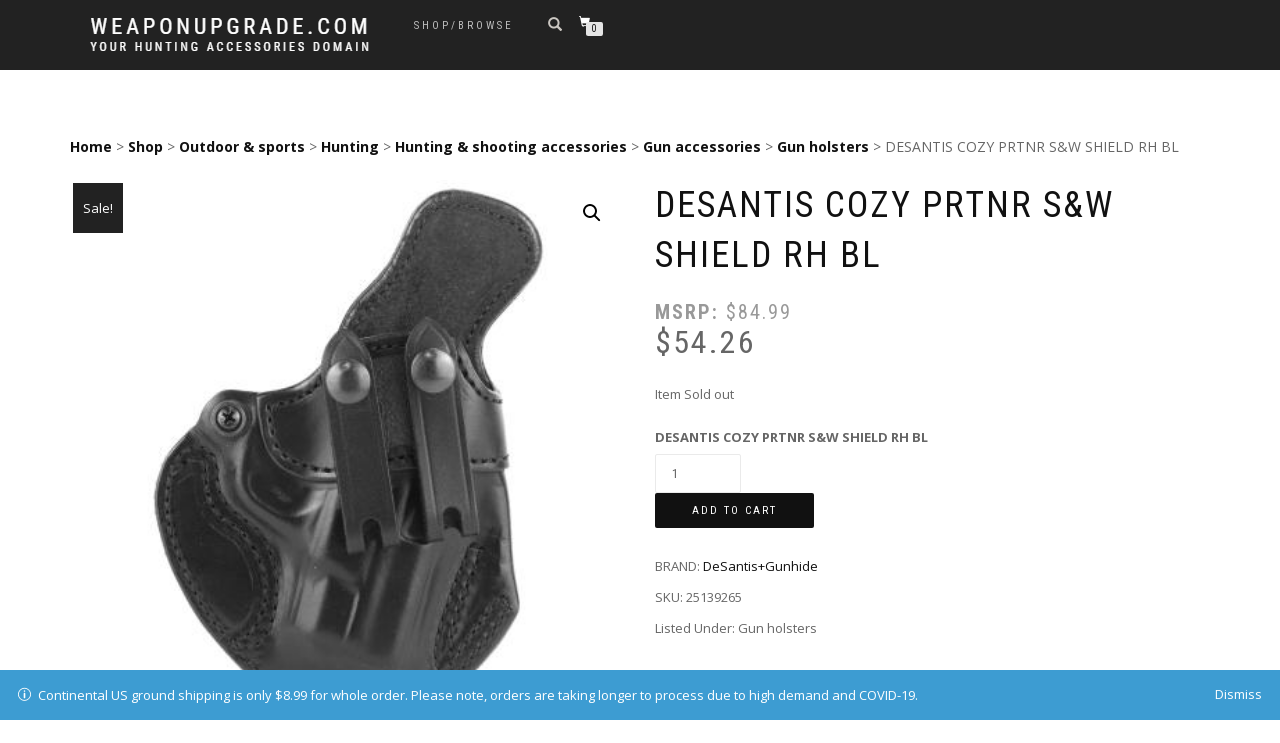

--- FILE ---
content_type: text/html
request_url: https://www.weaponupgrade.com/item/25139265/DESANTIS-COZY-PRTNR-SW-SHIELD-RH-BL
body_size: 6594
content:
<!DOCTYPE html>
 <html lang="en-US"><head><meta http-equiv="Content-Type" content="text/html; charset=UTF-8">
 <meta name="viewport" content="width=device-width, initial-scale=1, maximum-scale=1">
 <link rel="profile" href="https://gmpg.org/xfn/11">
 <title>DESANTIS COZY PRTNR S&W SHIELD RH BL – WeaponUpgrade.com</title>
 <link rel="stylesheet" id="wp-block-library-css" href="https://cdn.weaponupgrade.com/css/style.min.css" type="text/css" media="all">
 <link rel="stylesheet" id="wc-block-style-css" href="https://cdn.weaponupgrade.com/css/style.css" type="text/css" media="all">
 <link rel="stylesheet" id="bootstrap-css" href="https://cdn.weaponupgrade.com/css/bootstrap.min.css" type="text/css" media="all">
 <link rel="stylesheet" href="https://cdn.weaponupgrade.com/checkout/css/bootstrap-formhelpers-min.css" media="screen">
 <link rel="stylesheet" href="https://cdn.weaponupgrade.com/checkout/css/bootstrapValidator-min.css" />
 <link rel="stylesheet" href="//netdna.bootstrapcdn.com/font-awesome/4.0.3/css/font-awesome.css" />
 <link rel="stylesheet" href="https://cdn.weaponupgrade.com/checkout/css/bootstrap-side-notes.css" />
 <link rel="stylesheet" id="magnific-popup-css" href="https://cdn.weaponupgrade.com/css/magnific-popup.min.css" type="text/css" media="all">
 <link rel="stylesheet" id="flexslider-css" href="https://cdn.weaponupgrade.com/css/flexslider.min.css" type="text/css" media="all">
 <link rel="stylesheet" id="shop-isle-main-style-css" href="https://cdn.weaponupgrade.com/css/style(1).css" type="text/css" media="all">
 <link rel="stylesheet" id="shop-isle-style-css" href="https://cdn.weaponupgrade.com/css/style(2).css" type="text/css" media="all">
 <link rel="stylesheet" id="shop-isle-woocommerce-style1-css" href="https://cdn.weaponupgrade.com/css/woocommerce.css" type="text/css" media="all">
 <script type="text/javascript" src="https://cdn.weaponupgrade.com/js/jquery.js"></script>
 <script type="text/javascript" src="https://cdn.weaponupgrade.com/js/jquery-migrate.min.js"></script>
 <meta name="generator" content="Djem Guerreru Inc">
 <link rel="canonical" href="https://www.weaponupgrade.com/item/25139265/DESANTIS-COZY-PRTNR-S&W-SHIELD-RH-BL">
 <link rel="shortlink" href="https://www.weaponupgrade.com/item/25139265">
 <link rel="alternate" type="application/json+oembed" href="https://www.weaponupgrade.com/oembed/1.0/json/25139265">
 <link rel="alternate" type="text/xml+oembed" href="https://www.weaponupgrade.com/oembed/1.0/xml/25139265">
 <style id="shop_isle_customizr_pallete" type="text/css">.module.module-video { padding: 130px 0px; }</style> <noscript><style>.woocommerce-product-gallery{ opacity: 1 !important; }</style></noscript>
 <LINK REL="Shortcut Icon" HREF="https://cdn.weaponupgrade.com/favicon.ico"></LINK>
 <LINK REL="Internet Explorer Icon" HREF="https://cdn.weaponupgrade.com/favicon.ico"></LINK>
 <link rel="icon" href="https://cdn.weaponupgrade.com/favicon32x32.ico" sizes="32x32">
 <link rel="icon" href="https://cdn.weaponupgrade.com/favicon192x192.ico" sizes="192x192">
 <link rel="apple-touch-icon-precomposed" href="https://cdn.weaponupgrade.com/favicon256x256.ico">
 <meta name="msapplication-TileImage" content="https://cdn.weaponupgrade.com/favicon256x256.ico">
 
 <script type="text/javascript">
 			var gaProperty = 'UA-4469376-17';
 			var disableStr = 'ga-disable-' + gaProperty;
 			if ( document.cookie.indexOf( disableStr + '=true' ) > -1 ) {
 				window[disableStr] = true;
 			}
 			function gaOptout() {
 				document.cookie = disableStr + '=true; expires=Thu, 31 Dec 2099 23:59:59 UTC; path=/';
 				window[disableStr] = true;
 			}
 		</script>
 <script type="text/javascript">
 (function(i,s,o,g,r,a,m){i['GoogleAnalyticsObject']=r;i[r]=i[r]||function(){
 	(i[r].q=i[r].q||[]).push(arguments)},i[r].l=1*new Date();a=s.createElement(o),
 	m=s.getElementsByTagName(o)[0];a.async=1;a.src=g;m.parentNode.insertBefore(a,m)
 	})(window,document,'script','//www.google-analytics.com/analytics.js','ga');ga( 'create', 'UA-4469376-17', 'weaponupgrade.com' );ga( 'require', 'displayfeatures' );ga( 'require', 'linkid' );ga( 'set', 'anonymizeIp', true );
 	ga( 'set', 'dimension1', 'no' );
 	ga( 'require', 'ec' );
 </script>
 <style id="fit-vids-style">.fluid-width-video-wrapper{width:100%;position:relative;padding:0;}.fluid-width-video-wrapper iframe,.fluid-width-video-wrapper object,.fluid-width-video-wrapper embed {position:absolute;top:0;left:0;width:100%;height:100%;}</style></head>
 <body data-rsssl="1" class="product-template-default single single-product woocommerce woocommerce-page woocommerce-demo-store woocommerce-js woocommerce-active">
 
 <header class="header ">
 
 <nav class="navbar navbar-custom navbar-fixed-top navbar-scroll-point" role="navigation">
 <div class="container">
 <div class="header-container">
 <div class="navbar-header">
 <div class="shop_isle_header_title">
 	<div class="shop-isle-header-title-inner">
 		<a href="https://www.weaponupgrade.com/" title="WeaponUpgrade.com" rel="home"><img src="https://cdn.weaponupgrade.com/weaponupgrade-com.png"></a>
 	</div>
 </div>
 <div class="shop_isle_header_title">
 <div type="button" class="navbar-toggle" data-toggle="collapse" data-target="#custom-collapse">
 <span class="sr-only">Toggle navigation</span>
 <span class="icon-bar"></span>
 <span class="icon-bar"></span>
 <span class="icon-bar"></span>
 </div>
 </div>
 <div class="header-menu-wrap">
 <div class="collapse navbar-collapse" id="custom-collapse">
 <ul id="menu-main" class="nav navbar-nav navbar-right">
 	<!-- li id="menu-item-home" class="menu-item menu-item-type-custom menu-item-object-custom menu-item-home menu-item-home"><a href="https://www.weaponupgrade.com/">Home</a></li -->
 	<li id="menu-item-shop" class="menu-item menu-item-type-post_type menu-item-object-page current_page_parent menu-item-shop"><a href="https://www.weaponupgrade.com/shop/">Shop/Browse</a></li>
 </ul>
 </div>
 </div>
 <div class="navbar-cart">
 <div class="header-search">
 <div class="glyphicon glyphicon-search header-search-button"></div>
 <div class="header-search-input">
 <form role="search" method="get" class="woocommerce-product-search" action="https://www.weaponupgrade.com/search/">
 <input type="search" class="search-field" placeholder="Search Products…" value="" name="KEYWORD" title="Search for:">
 <input type="submit" value="Search">
 </form>
 </div>
 </div>
 <div class="navbar-cart-inner">
 
 		<a href="https://www.weaponupgrade.com/cart/" title="View your shopping cart" class="cart-contents">
 			<!-- span class="icon-basket"></span -->
 			<span class="glyphicon glyphicon-shopping-cart" style="color:#FFFFFF"></span>
 			<span id="cart-items" class="cart-item-number">&nbsp;&nbsp;&nbsp;0&nbsp;&nbsp;&nbsp;</span>
 		</a>
 
 </div>
 </div>
 </div>
 </div>
 
 </div></nav>
 
 </header>

 <div class="main">
 <section class="module module-super-small">
 <div class="container product-main-content"><div class="woocommerce-notices-wrapper"></div><nav class="woocommerce-breadcrumb"><a href='/'><b>Home</b></a> &gt; <a href='/shop/'><b>Shop</b></a> &gt; <a href='/shop/Outdoor & sports'><b>Outdoor & sports</b></a> &gt; <a href='/shop/Outdoor & sports/Hunting'><b>Hunting</b></a> &gt; <a href='/shop/Outdoor & sports/Hunting/Hunting & shooting accessories'><b>Hunting & shooting accessories</b></a> &gt; <a href='/shop/Outdoor & sports/Hunting/Hunting & shooting accessories/Gun accessories'><b>Gun accessories</b></a> &gt; <a href='/shop/Outdoor & sports/Hunting/Hunting & shooting accessories/Gun accessories/Gun holsters'><b>Gun holsters</b></a>&nbsp;&gt;&nbsp;DESANTIS COZY PRTNR S&W SHIELD RH BL</nav><div id="product-11881" class="product type-product post-11881 status-publish first instock product_cat-outdoor-sports-camping-hiking-camping-knives-tools-fixed-blade-knives has-post-thumbnail sale taxable shipping-taxable purchasable product-type-simple">
 <span class="onsale">Sale!</span>
 <div class="woocommerce-product-gallery woocommerce-product-gallery--with-images woocommerce-product-gallery--columns-6 images" data-columns="6" style="opacity: 1; transition: opacity 0.25s ease-in-out 0s;"><a href="#" class="woocommerce-product-gallery__trigger"><img draggable="false" class="emoji" alt="🔍" src="https://cdn.weaponupgrade.com/images/1f50d.svg"></a>
 <figure class="woocommerce-product-gallery__wrapper">
 <div data-thumb="https://cdn.weaponupgrade.com/GENERAL/DS/DSG/DSG0/DSG028BAX7Z0.V0.jpg" data-thumb-alt="" class="woocommerce-product-gallery__image"><a href="https://cdn.weaponupgrade.com/GENERAL/DS/DSG/DSG0/DSG028BAX7Z0.V0.jpg"><img id="vimage" width="400" height="250" src="https://cdn.weaponupgrade.com/GENERAL/DS/DSG/DSG0/DSG028BAX7Z0.V0.jpg" class="wp-post-image" alt="" title="DESANTIS COZY PRTNR S&W SHIELD RH BL" data-caption="DESANTIS COZY PRTNR S&W SHIELD RH BL" data-src="https://cdn.weaponupgrade.com/GENERAL/DS/DSG/DSG0/DSG028BAX7Z0.V0.jpg" data-large_image="https://cdn.weaponupgrade.com/GENERAL/DS/DSG/DSG0/DSG028BAX7Z0.V0.jpg" data-large_image_width="800" data-large_image_height="500" srcset="https://cdn.weaponupgrade.com/GENERAL/DS/DSG/DSG0/DSG028BAX7Z0.V0.jpg 800w, https://cdn.weaponupgrade.com/GENERAL/DS/DSG/DSG0/DSG028BAX7Z0.V0.jpg 274w" sizes="(max-width: 800px) 400vw, 800px"></a></div> </figure>
 </div>
 <div class="summary entry-summary">
 <h1 class="product_title entry-title">DESANTIS COZY PRTNR S&W SHIELD RH BL</h1><p class="price"><span class="cart_price wdr_product_strikeout"><del> <ins><span class="woocommerce-Price-amount amount"><span class="woocommerce-Price-currencySymbol"><b>MSRP:</b> $</span>84.99</span></ins></del> <ins><span class="woocommerce-Price-amount amount"><span class="woocommerce-Price-currencySymbol">$</span>54.26</span></ins></span></p>
 <br>&nbsp;<br>
 <p class="stock in-stock">Item Sold out</p>
 <!-- table class="woo_discount_rules_table">
 <thead>
 <tr class="wdr_tr_head">
 <td class="wdr_td_head_title">Name</td>
 <td class="wdr_td_head_range">Range</td>
 <td class="wdr_td_head_discount">Discount</td>
 </tr>
 </thead>
 <tbody>
 <tr class="wdr_tr_body">
 <td class="wdr_td_body_title">% Discount</td>
 <td class="wdr_td_body_range">1 - 100</td>
 <td class="wdr_td_body_discount"> %</td>
 </tr>
 </tbody>
 </table -->
 <form id="form2cart" method="post" name="form2cart" action="/cart/" target="_self">
 <input type="hidden" name="UPC" value="25139265">
 <div class="quantity">
 <label class="screen-reader-text" for="quantity_5cf1a5f7532a1">DESANTIS COZY PRTNR S&W SHIELD RH BL</label>
 <input type="number" id="itemquantity" class="input-text qty text" step="1" min="1" max="100" name="quantity" value="1" title="Qty" size="4" inputmode="numeric">
 </div>
 <button id="add2cart" type="submit" name="add-to-cart" value="25139265" item="25139265" data-target="myModal" class="single_add_to_cart_button button alt">Add to cart</button>
 </form>
 <div class="product_meta">
 <br>
 <span id="item-added" style="padding:20px;display:none;background-color:green;"></span>
 <span class="sku_wrapper">BRAND: <span class="sku"><a href="/shop/FS-N_RA-_BRAND-DeSantis+Gunhide_KEYWORD-">DeSantis+Gunhide</a></span></span>
 <span class="sku_wrapper">SKU: <span class="sku">25139265</span></span>
 <span class="posted_in">Listed Under: Gun holsters</span>
 </div>
 </div>
 <div class="woocommerce-tabs wc-tabs-wrapper">
 <ul class="tabs wc-tabs" role="tablist">
 <li class="description_tab active" id="tab-title-description" role="tab" aria-controls="tab-description">
 <a href="#tab-description">Description</a>
 </li>
 <li class="additional_information_tab" id="tab-title-additional_information" role="tab" aria-controls="tab-additional_information">
 <a href="#tab-additional_information">Additional information</a>
 </li>
 <li class="reviews_tab" id="tab-title-reviews" role="tab" aria-controls="tab-reviews">
 <a href="#tab-reviews">Reviews (0)</a>
 </li>
 </ul>
 <div class="woocommerce-Tabs-panel woocommerce-Tabs-panel--description panel entry-content wc-tab" id="tab-description" role="tabpanel" aria-labelledby="tab-title-description" style="display: block;">
 <p>DeSantis Gunhide Cozy Partner Inside The Pant Holster, Fits S&W Shield, Right Hand, Black Leather 028BAX7Z0<br><br><br><br><b>Please Note: Please check your state regulations, hunting regulations, etc before placing an order with this supplier. Your order may be canceled if the item is not able to be shipped to your state due to their regulations.</b></p>
 </div>
 <div class="woocommerce-Tabs-panel woocommerce-Tabs-panel--additional_information panel entry-content wc-tab" id="tab-additional_information" role="tabpanel" aria-labelledby="tab-title-additional_information" style="display: none;">
 <p>Adult Signature Required (Upon Delivery): N<br>Finish or Color: Black<br>Fit: S&W Shield<br>Frame or Material: Leather<br>Hand: Right Hand<br>Manufacturer: DeSantis Gunhide<br>Manufacturer part: 028BAX7Z0<br>Model: 028<br>Model 2: Cozy Partner<br>Type: Inside Waistband Holster</p>
 <!-- h2>Additional information</h2 -->
 <!-- table class="woocommerce-product-attributes shop_attributes">
 <tbody><tr class="woocommerce-product-attributes-item woocommerce-product-attributes-item--weight">
 <th class="woocommerce-product-attributes-item__label">Weight</th>
 <td class="woocommerce-product-attributes-item__value">2.7 lbs</td>
 </tr>
 </tbody></table -->
 </div>
 <div class="woocommerce-Tabs-panel woocommerce-Tabs-panel--reviews panel entry-content wc-tab" id="tab-reviews" role="tabpanel" aria-labelledby="tab-title-reviews" style="display: none;">
 <div id="reviews" class="woocommerce-Reviews">
 <div id="comments">
 <!-- h2 class="woocommerce-Reviews-title">Reviews </h2 -->
 <p class="woocommerce-noreviews">There are no reviews yet.</p>
 </div>
 <p class="woocommerce-verification-required">Only logged in customers who have purchased this product may leave a review.</p>
 <div class="clear"></div>
 </div>
 <!--// AMAZON //-->
 </div>
 </div>
 </div></div><div class="container"></div><hr class="divider-w"><div class="container" id="similars">
 <section class="related products">
 <h2>Related products</h2>
 <img align=left width=100px height=100px src="https://cdn.weaponupgrade.com/loading.gif"><b><div id="similarstext" style="float:left; padding:30px;">Loading...</div></b>
 </ul>
 </section>
 </div>
 </section></div>
 

 <div class="bottom-page-wrap"> 
 			
 <div style="display: none"></div> 
 <footer class="footer bg-dark">
 
 <hr class="divider-d">
 
 <div class="container">
 <div class="row">
 <div class="col-sm-6"><p class="copyright font-alt">WeaponsUpgrade.com by <a href="https://www.joitos.com" target="_blank">JOITO's</a> © 2018 - 2026 <a href="https://www.djemguerreru.com" target="_blank">Djem Guerreru Inc</a></p><p class="shop-isle-poweredby-box"> I'm in <font color="#F00F00">&#10084;</font> with the <a href="https://www.perl.org" target="_blank">Perl</a>. Powered by <a href="https://www.alojare.com/" target="_blank">Alojar&eacute;.com</a> services and <a class="shop-isle-poweredby" href="http://themeisle.com/themes/shop-isle/" rel="nofollow" target="_blank">ShopIsle</a> theme.</p></div><div class="col-sm-6"><div class="footer-social-links"></div></div> </div>
 
 </div>
 </footer>
 
 </div>
 
 
 
 <div class="scroll-up" style="display: block;">
 <a href="#totop"><i class="arrow_carrot-2up"></i></a>
 </div>
 <p class="woocommerce-store-notice demo_store" data-notice-id="723cf22e9e280d9df78823c2d7b06f2d">Continental US ground shipping is only $8.99 for whole order. Please note, orders are taking longer to process due to high demand and COVID-19.<a href="#" class="woocommerce-store-notice__dismiss-link">Dismiss</a></p>
 <script type="application/ld+json">
{
	"@context":"https://schema.org/",
	"@graph":[
		 {
  "@context": "http://schema.org",
  "@type": "BreadcrumbList",
  "itemListElement": [
    {
 			"@type":"ListItem",
 			"position":1,
 			"item":{
 				"name":"Home",
 				"@id":"https:\/\/www.weaponupgrade.com"
 			}
 		},
 		{
 			"@type":"ListItem",
 			"position":2,
 			"item":{
 				"name":"Shop",
 				"@id":"https:\/\/www.weaponupgrade.com\/shop\/"
 			}
 		},
{
    "@type": "ListItem",
    "position": 3,
    "item": {
      "@id": "https://www.weaponupgrade.com/shop/Outdoor & sports",
      "name": "Outdoor & sports"
    }
  },{
    "@type": "ListItem",
    "position": 4,
    "item": {
      "@id": "https://www.weaponupgrade.com/shop/Outdoor & sports/Hunting",
      "name": "Hunting"
    }
  },{
    "@type": "ListItem",
    "position": 5,
    "item": {
      "@id": "https://www.weaponupgrade.com/shop/Outdoor & sports/Hunting/Hunting & shooting accessories",
      "name": "Hunting & shooting accessories"
    }
  },{
    "@type": "ListItem",
    "position": 6,
    "item": {
      "@id": "https://www.weaponupgrade.com/shop/Outdoor & sports/Hunting/Hunting & shooting accessories/Gun accessories",
      "name": "Gun accessories"
    }
  },{
    "@type": "ListItem",
    "position": 7,
    "item": {
      "@id": "https://www.weaponupgrade.com/shop/Outdoor & sports/Hunting/Hunting & shooting accessories/Gun accessories/Gun holsters",
      "name": "Gun holsters"
    }
  }]
}
,
		{
			"@context":"https://schema.org/",
			"@type":"Product",
			"@id":"#product",
			"name":"DESANTIS COZY PRTNR S&W SHIELD RH BL",
      "brand":"DeSantis+Gunhide",
			"url":"https://www.weaponupgrade.com/item/25139265/DESANTIS-COZY-PRTNR-SW-SHIELD-RH-BL",
			"image":"https://cdn.weaponupgrade.com/GENERAL/DS/DSG/DSG0/DSG028BAX7Z0.V0.jpg",
			"description":"DeSantis Gunhide Cozy Partner Inside The Pant Holster, Fits S&W Shield, Right Hand, Black Leather 028BAX7Z0<br><br><br><br><b>Please Note: Please check your state regulations, hunting regulations, etc before placing an order with this supplier. Your order may be canceled if the item is not able to be shipped to your state due to their regulations.</b>",
			"sku":"25139265",
      "aggregateRating": {
        "": "AggregateRating",
        "bestRating": "5",
        "ratingCount": "1",
        "ratingValue": "3"
      },
      "review": {
        "": "Review",
        "author": "Joitos.com",
        "reviewBody": "Be the first to Review this item."
      },
      "mpn":"028BAX7Z0",
			"offers":[
				{
					"@type":"Offer",
          "url":"https://www.weaponupgrade.com/item/25139265/DESANTIS-COZY-PRTNR-SW-SHIELD-RH-BL#offer",
					"price":"54.26",
					"priceValidUntil":"2026-02-07",
					"priceSpecification":{
						"price":"84.99",
						"priceCurrency":"USD",
						"valueAddedTaxIncluded":"false"
					},
					"priceCurrency":"USD",
					"availability":"http://schema.org/OutOfStock",
					"seller":{
						"@type":"Organization",
						"name":"WeaponUpgrade.com",
						"parentOrganization":"Djem Guerreru Inc.",
						"url":"https://www.weaponupgrade.com",
						"location": {
    						"@type": "Place",
							"address": {
								"@type": "PostalAddress",
								"addressLocality": "York",
								"addressRegion": "PA",
								"postalCode": "17403",
								"addressCountry": "US"
							}
						},
						"email": "mailto:sales@djemguerreru.com"
					}
				}
			]
		}
	]
}
</script>

 <div class="pswp" tabindex="-1" role="dialog" aria-hidden="true">
 <div class="pswp__bg"></div>
 <div class="pswp__scroll-wrap">
 <div class="pswp__container">
 <div class="pswp__item"></div>
 <div class="pswp__item"></div>
 <div class="pswp__item"></div>
 </div>
 <div class="pswp__ui pswp__ui--hidden">
 <div class="pswp__top-bar">
 <div class="pswp__counter"></div>
 <button class="pswp__button pswp__button--close" aria-label="Close (Esc)"></button>
 <button class="pswp__button pswp__button--share" aria-label="Share"></button>
 <button class="pswp__button pswp__button--fs" aria-label="Toggle fullscreen"></button>
 <button class="pswp__button pswp__button--zoom" aria-label="Zoom in/out"></button>
 <div class="pswp__preloader">
 <div class="pswp__preloader__icn">
 <div class="pswp__preloader__cut">
 <div class="pswp__preloader__donut"></div>
 </div>
 </div>
 </div>
 </div>
 <div class="pswp__share-modal pswp__share-modal--hidden pswp__single-tap">
 <div class="pswp__share-tooltip"></div>
 </div>
 <button class="pswp__button pswp__button--arrow--left" aria-label="Previous (arrow left)"></button>
 <button class="pswp__button pswp__button--arrow--right" aria-label="Next (arrow right)"></button>
 <div class="pswp__caption">
 <div class="pswp__caption__center"></div>
 </div>
 </div>
 </div>
 </div>
 
 <script type="text/javascript">
 		var c = document.body.className;
 		c = c.replace(/woocommerce-no-js/, 'woocommerce-js');
 		document.body.className = c;
 </script>
 <script type="text/javascript" src="https://cdn.weaponupgrade.com/js/jquery.blockUI.min.js"></script>
 <script type="text/javascript" src="https://cdn.weaponupgrade.com/js/add-to-cart.min.js"></script>
 <script type="text/javascript" src="https://cdn.weaponupgrade.com/js/jquery.zoom.min.js"></script>
 <script type="text/javascript" src="https://cdn.weaponupgrade.com/js/jquery.flexslider.min.js"></script>
 <script type="text/javascript" src="https://cdn.weaponupgrade.com/js/single-product.min.js"></script>
 <script type="text/javascript" src="https://cdn.weaponupgrade.com/js/js.cookie.min.js"></script>
 <script type="text/javascript" src="https://cdn.weaponupgrade.com/js/cart-fragments.min.js"></script>
 <script type="text/javascript" src="https://cdn.weaponupgrade.com/js/bootstrap.min.js"></script>
 <script type="text/javascript" src="https://cdn.weaponupgrade.com/js/jquery.mb.YTPlayer.min.js"></script>
 <script type="text/javascript" src="https://cdn.weaponupgrade.com/js/jqBootstrapValidation.min.js"></script>
 <script type="text/javascript" src="https://cdn.weaponupgrade.com/js/jquery.magnific-popup.min.js"></script>
 <script type="text/javascript" src="https://cdn.weaponupgrade.com/js/jquery.fitvids.min.js"></script>
 <script type="text/javascript" src="https://cdn.weaponupgrade.com/js/smoothscroll.min.js"></script>
 <script type="text/javascript" src="https://cdn.weaponupgrade.com/js/custom.js"></script>
 <script type="text/javascript" src="https://cdn.weaponupgrade.com/js/navigation.min.js"></script>
 <script type="text/javascript" src="https://cdn.weaponupgrade.com/js/skip-link-focus-fix.min.js"></script>
 <script type="text/javascript" src="https://cdn.weaponupgrade.com/js/comment-reply.min.js"></script>
 <script type="text/javascript">
 jQuery(function($) { 
 	
 // $('[data-toggle="tooltip"]').tooltip(); 
 
 $('#cart-items').load("https://www.weaponupgrade.com/add2cart.cgi");
 
  $('#vimage').ready(function() {
 	$('#similarstext').html('Searching for products within this category...');
 		$.get('https://www.weaponupgrade.com/view/similar.cgi?category=GENERAL&supplier=RSR Group&gcat=gcat5&gval=Gun holsters&item=25139265', function(data){ 
 		$('#similars').fadeIn(1950).html(data);
 	});
  });
 
  $('#add2cart').on('click', function(){
 	var popID = $(this).attr('data-target');
 	var popQTY = $("input[type=number][name=quantity]").val();
 	var popUPC = $(this).attr('item');
 
 		$('#cart-items').load("https://www.weaponupgrade.com/add2cart.cgi?ADD&" + popUPC + "&" + popQTY, function(){
 			$('#item-added').fadeIn(1000).html("<font style=\"color:white;face:bold;\"><b>&nbsp;&nbsp;&nbsp;Loaded " + popQTY + " into the cart.&nbsp;&nbsp;&nbsp;</b></font>");			
 			$('#item-added').fadeOut(5000).html();
 		});
 
  return false;
  });
 
  });
 </script>
 <style id="shop_isle_footer_css" type="text/css">
 		.wr-megamenu-container.bg-tr {
 			background: transparent !important;
 		}
 		.wr-megamenu-container ul.wr-mega-menu ul.sub-menu,
 		.wr-megamenu-inner {
 		    background: rgba(10, 10, 10, .9) !important;
 		    color: #fff !important;
 		}
 		
 		@media (max-width: 768px) {
 			.navbar-fixed-top .navbar-collapse {
 				background: rgba(10, 10, 10, .9) !important;
 			}
 		}
 </style>
 
 <script defer src="https://static.cloudflareinsights.com/beacon.min.js/vcd15cbe7772f49c399c6a5babf22c1241717689176015" integrity="sha512-ZpsOmlRQV6y907TI0dKBHq9Md29nnaEIPlkf84rnaERnq6zvWvPUqr2ft8M1aS28oN72PdrCzSjY4U6VaAw1EQ==" data-cf-beacon='{"version":"2024.11.0","token":"9242715222aa43e5bc6a2f3bb0efb91e","r":1,"server_timing":{"name":{"cfCacheStatus":true,"cfEdge":true,"cfExtPri":true,"cfL4":true,"cfOrigin":true,"cfSpeedBrain":true},"location_startswith":null}}' crossorigin="anonymous"></script>
</body>
 </html>Your IP address: 18.216.169.56

--- FILE ---
content_type: text/html
request_url: https://www.weaponupgrade.com/add2cart.cgi
body_size: -183
content:
&nbsp;&nbsp;&nbsp;0&nbsp;&nbsp;&nbsp;

--- FILE ---
content_type: text/css
request_url: https://cdn.weaponupgrade.com/css/style(1).css
body_size: 16836
content:
@import "slider.css";@import "//fonts.googleapis.com/css?family=Roboto+Condensed:400,700";@import "//fonts.googleapis.com/css?family=Open+Sans:400italic,400,700";@import "//fonts.googleapis.com/css?family=Volkhov:400italic";@font-face{font-family:eleganticons;src:url(../fonts/ElegantIcons.eot);src:url(../fonts/ElegantIcons.eot?#iefix) format("embedded-opentype"),url(../fonts/ElegantIcons.woff) format("woff"),url(../fonts/ElegantIcons.ttf) format("truetype"),url(../fonts/ElegantIcons.svg#ElegantIcons) format("svg");font-weight:400;font-style:normal}[data-icon]:before{font-family:eleganticons;font-weight:400;font-variant:normal;-webkit-font-smoothing:antialiased;-moz-osx-font-smoothing:grayscale;line-height:1;text-transform:none;content:attr(data-icon);speak:none}.arrow_up,.arrow_down,.arrow_left,.arrow_right,.arrow_left-up,.arrow_right-up,.arrow_right-down,.arrow_left-down,.arrow-up-down,.arrow_up-down_alt,.arrow_left-right_alt,.arrow_left-right,.arrow_expand_alt2,.arrow_expand_alt,.arrow_condense,.arrow_expand,.arrow_move,.arrow_carrot-up,.arrow_carrot-down,.arrow_carrot-left,.arrow_carrot-right,.arrow_carrot-2up,.arrow_carrot-2down,.arrow_carrot-2left,.arrow_carrot-2right,.arrow_carrot-up_alt2,.arrow_carrot-down_alt2,.arrow_carrot-left_alt2,.arrow_carrot-right_alt2,.arrow_carrot-2up_alt2,.arrow_carrot-2down_alt2,.arrow_carrot-2left_alt2,.arrow_carrot-2right_alt2,.arrow_triangle-up,.arrow_triangle-down,.arrow_triangle-left,.arrow_triangle-right,.arrow_triangle-up_alt2,.arrow_triangle-down_alt2,.arrow_triangle-left_alt2,.arrow_triangle-right_alt2,.arrow_back,.icon_minus-06,.icon_plus,.icon_close,.icon_check,.icon_minus_alt2,.icon_plus_alt2,.icon_close_alt2,.icon_check_alt2,.icon_zoom-out_alt,.icon_zoom-in_alt,.icon_search,.icon_box-empty,.icon_box-selected,.icon_minus-box,.icon_plus-box,.icon_box-checked,.icon_circle-empty,.icon_circle-slelected,.icon_stop_alt2,.icon_stop,.icon_pause_alt2,.icon_pause,.icon_menu,.icon_menu-square_alt2,.icon_menu-circle_alt2,.icon_ul,.icon_ol,.icon_adjust-horiz,.icon_adjust-vert,.icon_document_alt,.icon_documents_alt,.icon_pencil,.icon_pencil-edit_alt,.icon_pencil-edit,.icon_folder-alt,.icon_folder-open_alt,.icon_folder-add_alt,.icon_info_alt,.icon_error-oct_alt,.icon_error-circle_alt,.icon_error-triangle_alt,.icon_question_alt2,.icon_question,.icon_comment_alt,.icon_chat_alt,.icon_vol-mute_alt,.icon_volume-low_alt,.icon_volume-high_alt,.icon_quotations,.icon_quotations_alt2,.icon_clock_alt,.icon_lock_alt,.icon_lock-open_alt,.icon_key_alt,.icon_cloud_alt,.icon_cloud-upload_alt,.icon_cloud-download_alt,.icon_image,.icon_images,.icon_lightbulb_alt,.icon_gift_alt,.icon_house_alt,.icon_genius,.icon_mobile,.icon_tablet,.icon_laptop,.icon_desktop,.icon_camera_alt,.icon_mail_alt,.icon_cone_alt,.icon_ribbon_alt,.icon_bag_alt,.icon_creditcard,.icon_cart_alt,.icon_paperclip,.icon_tag_alt,.icon_tags_alt,.icon_trash_alt,.icon_cursor_alt,.icon_mic_alt,.icon_compass_alt,.icon_pin_alt,.icon_pushpin_alt,.icon_map_alt,.icon_drawer_alt,.icon_toolbox_alt,.icon_book_alt,.icon_calendar,.icon_film,.icon_table,.icon_contacts_alt,.icon_headphones,.icon_lifesaver,.icon_piechart,.icon_refresh,.icon_link_alt,.icon_link,.icon_loading,.icon_blocked,.icon_archive_alt,.icon_heart_alt,.icon_star_alt,.icon_star-half_alt,.icon_star,.icon_star-half,.icon_tools,.icon_tool,.icon_cog,.icon_cogs,.arrow_up_alt,.arrow_down_alt,.arrow_left_alt,.arrow_right_alt,.arrow_left-up_alt,.arrow_right-up_alt,.arrow_right-down_alt,.arrow_left-down_alt,.arrow_condense_alt,.arrow_expand_alt3,.arrow_carrot_up_alt,.arrow_carrot-down_alt,.arrow_carrot-left_alt,.arrow_carrot-right_alt,.arrow_carrot-2up_alt,.arrow_carrot-2dwnn_alt,.arrow_carrot-2left_alt,.arrow_carrot-2right_alt,.arrow_triangle-up_alt,.arrow_triangle-down_alt,.arrow_triangle-left_alt,.arrow_triangle-right_alt,.icon_minus_alt,.icon_plus_alt,.icon_close_alt,.icon_check_alt,.icon_zoom-out,.icon_zoom-in,.icon_stop_alt,.icon_menu-square_alt,.icon_menu-circle_alt,.icon_document,.icon_documents,.icon_pencil_alt,.icon_folder,.icon_folder-open,.icon_folder-add,.icon_folder_upload,.icon_folder_download,.icon_info,.icon_error-circle,.icon_error-oct,.icon_error-triangle,.icon_question_alt,.icon_comment,.icon_chat,.icon_vol-mute,.icon_volume-low,.icon_volume-high,.icon_quotations_alt,.icon_clock,.icon_lock,.icon_lock-open,.icon_key,.icon_cloud,.icon_cloud-upload,.icon_cloud-download,.icon_lightbulb,.icon_gift,.icon_house,.icon_camera,.icon_mail,.icon_cone,.icon_ribbon,.icon_bag,.icon_cart,.icon_tag,.icon_tags,.icon_trash,.icon_cursor,.icon_mic,.icon_compass,.icon_pin,.icon_pushpin,.icon_map,.icon_drawer,.icon_toolbox,.icon_book,.icon_contacts,.icon_archive,.icon_heart,.icon_profile,.icon_group,.icon_grid-2x2,.icon_grid-3x3,.icon_music,.icon_pause_alt,.icon_phone,.icon_upload,.icon_download,.social_facebook,.social_twitter,.social_pinterest,.social_googleplus,.social_tumblr,.social_tumbleupon,.social_wordpress,.social_instagram,.social_dribbble,.social_vimeo,.social_linkedin,.social_rss,.social_deviantart,.social_share,.social_myspace,.social_skype,.social_youtube,.social_picassa,.social_googledrive,.social_flickr,.social_blogger,.social_spotify,.social_delicious,.social_facebook_circle,.social_twitter_circle,.social_pinterest_circle,.social_googleplus_circle,.social_tumblr_circle,.social_stumbleupon_circle,.social_wordpress_circle,.social_instagram_circle,.social_dribbble_circle,.social_vimeo_circle,.social_linkedin_circle,.social_rss_circle,.social_deviantart_circle,.social_share_circle,.social_myspace_circle,.social_skype_circle,.social_youtube_circle,.social_picassa_circle,.social_googledrive_alt2,.social_flickr_circle,.social_blogger_circle,.social_spotify_circle,.social_delicious_circle,.social_facebook_square,.social_twitter_square,.social_pinterest_square,.social_googleplus_square,.social_tumblr_square,.social_stumbleupon_square,.social_wordpress_square,.social_instagram_square,.social_dribbble_square,.social_vimeo_square,.social_linkedin_square,.social_rss_square,.social_deviantart_square,.social_share_square,.social_myspace_square,.social_skype_square,.social_youtube_square,.social_picassa_square,.social_googledrive_square,.social_flickr_square,.social_blogger_square,.social_spotify_square,.social_delicious_square,.icon_printer,.icon_calulator,.icon_building,.icon_floppy,.icon_drive,.icon_search-2,.icon_id,.icon_id-2,.icon_puzzle,.icon_like,.icon_dislike,.icon_mug,.icon_currency,.icon_wallet,.icon_pens,.icon_easel,.icon_flowchart,.icon_datareport,.icon_briefcase,.icon_shield,.icon_percent,.icon_globe,.icon_globe-2,.icon_target,.icon_hourglass,.icon_balance,.icon_rook,.icon_printer-alt,.icon_calculator_alt,.icon_building_alt,.icon_floppy_alt,.icon_drive_alt,.icon_search_alt,.icon_id_alt,.icon_id-2_alt,.icon_puzzle_alt,.icon_like_alt,.icon_dislike_alt,.icon_mug_alt,.icon_currency_alt,.icon_wallet_alt,.icon_pens_alt,.icon_easel_alt,.icon_flowchart_alt,.icon_datareport_alt,.icon_briefcase_alt,.icon_shield_alt,.icon_percent_alt,.icon_globe_alt,.icon_clipboard{font-family:eleganticons;font-weight:400;font-style:normal;font-variant:normal;-webkit-font-smoothing:antialiased;line-height:1;text-transform:none;speak:none}.arrow_up:before{content:"\21"}.arrow_down:before{content:"\22"}.arrow_left:before{content:"\23"}.arrow_right:before{content:"\24"}.arrow_left-up:before{content:"\25"}.arrow_right-up:before{content:"\26"}.arrow_right-down:before{content:"\27"}.arrow_left-down:before{content:"\28"}.arrow-up-down:before{content:"\29"}.arrow_up-down_alt:before{content:"\2a"}.arrow_left-right_alt:before{content:"\2b"}.arrow_left-right:before{content:"\2c"}.arrow_expand_alt2:before{content:"\2d"}.arrow_expand_alt:before{content:"\2e"}.arrow_condense:before{content:"\2f"}.arrow_expand:before{content:"\30"}.arrow_move:before{content:"\31"}.arrow_carrot-up:before{content:"\32"}.arrow_carrot-down:before{content:"\33"}.arrow_carrot-left:before{content:"\34"}.arrow_carrot-right:before{content:"\35"}.arrow_carrot-2up:before{content:"\36"}.arrow_carrot-2down:before{content:"\37"}.arrow_carrot-2left:before{content:"\38"}.arrow_carrot-2right:before{content:"\39"}.arrow_carrot-up_alt2:before{content:"\3a"}.arrow_carrot-down_alt2:before{content:"\3b"}.arrow_carrot-left_alt2:before{content:"\3c"}.arrow_carrot-right_alt2:before{content:"\3d"}.arrow_carrot-2up_alt2:before{content:"\3e"}.arrow_carrot-2down_alt2:before{content:"\3f"}.arrow_carrot-2left_alt2:before{content:"\40"}.arrow_carrot-2right_alt2:before{content:"\41"}.arrow_triangle-up:before{content:"\42"}.arrow_triangle-down:before{content:"\43"}.arrow_triangle-left:before{content:"\44"}.arrow_triangle-right:before{content:"\45"}.arrow_triangle-up_alt2:before{content:"\46"}.arrow_triangle-down_alt2:before{content:"\47"}.arrow_triangle-left_alt2:before{content:"\48"}.arrow_triangle-right_alt2:before{content:"\49"}.arrow_back:before{content:"\4a"}.icon_minus-06:before{content:"\4b"}.icon_plus:before{content:"\4c"}.icon_close:before{content:"\4d"}.icon_check:before{content:"\4e"}.icon_minus_alt2:before{content:"\4f"}.icon_plus_alt2:before{content:"\50"}.icon_close_alt2:before{content:"\51"}.icon_check_alt2:before{content:"\52"}.icon_zoom-out_alt:before{content:"\53"}.icon_zoom-in_alt:before{content:"\54"}.icon_search:before{content:"\55"}.icon_box-empty:before{content:"\56"}.icon_box-selected:before{content:"\57"}.icon_minus-box:before{content:"\58"}.icon_plus-box:before{content:"\59"}.icon_box-checked:before{content:"\5a"}.icon_circle-empty:before{content:"\5b"}.icon_circle-slelected:before{content:"\5c"}.icon_stop_alt2:before{content:"\5d"}.icon_stop:before{content:"\5e"}.icon_pause_alt2:before{content:"\5f"}.icon_pause:before{content:"\60"}.icon_menu:before{content:"\61"}.icon_menu-square_alt2:before{content:"\62"}.icon_menu-circle_alt2:before{content:"\63"}.icon_ul:before{content:"\64"}.icon_ol:before{content:"\65"}.icon_adjust-horiz:before{content:"\66"}.icon_adjust-vert:before{content:"\67"}.icon_document_alt:before{content:"\68"}.icon_documents_alt:before{content:"\69"}.icon_pencil:before{content:"\6a"}.icon_pencil-edit_alt:before{content:"\6b"}.icon_pencil-edit:before{content:"\6c"}.icon_folder-alt:before{content:"\6d"}.icon_folder-open_alt:before{content:"\6e"}.icon_folder-add_alt:before{content:"\6f"}.icon_info_alt:before{content:"\70"}.icon_error-oct_alt:before{content:"\71"}.icon_error-circle_alt:before{content:"\72"}.icon_error-triangle_alt:before{content:"\73"}.icon_question_alt2:before{content:"\74"}.icon_question:before{content:"\75"}.icon_comment_alt:before{content:"\76"}.icon_chat_alt:before{content:"\77"}.icon_vol-mute_alt:before{content:"\78"}.icon_volume-low_alt:before{content:"\79"}.icon_volume-high_alt:before{content:"\7a"}.icon_quotations:before{content:"\7b"}.icon_quotations_alt2:before{content:"\7c"}.icon_clock_alt:before{content:"\7d"}.icon_lock_alt:before{content:"\7e"}.icon_lock-open_alt:before{content:"\e000"}.icon_key_alt:before{content:"\e001"}.icon_cloud_alt:before{content:"\e002"}.icon_cloud-upload_alt:before{content:"\e003"}.icon_cloud-download_alt:before{content:"\e004"}.icon_image:before{content:"\e005"}.icon_images:before{content:"\e006"}.icon_lightbulb_alt:before{content:"\e007"}.icon_gift_alt:before{content:"\e008"}.icon_house_alt:before{content:"\e009"}.icon_genius:before{content:"\e00a"}.icon_mobile:before{content:"\e00b"}.icon_tablet:before{content:"\e00c"}.icon_laptop:before{content:"\e00d"}.icon_desktop:before{content:"\e00e"}.icon_camera_alt:before{content:"\e00f"}.icon_mail_alt:before{content:"\e010"}.icon_cone_alt:before{content:"\e011"}.icon_ribbon_alt:before{content:"\e012"}.icon_bag_alt:before{content:"\e013"}.icon_creditcard:before{content:"\e014"}.icon_cart_alt:before{content:"\e015"}.icon_paperclip:before{content:"\e016"}.icon_tag_alt:before{content:"\e017"}.icon_tags_alt:before{content:"\e018"}.icon_trash_alt:before{content:"\e019"}.icon_cursor_alt:before{content:"\e01a"}.icon_mic_alt:before{content:"\e01b"}.icon_compass_alt:before{content:"\e01c"}.icon_pin_alt:before{content:"\e01d"}.icon_pushpin_alt:before{content:"\e01e"}.icon_map_alt:before{content:"\e01f"}.icon_drawer_alt:before{content:"\e020"}.icon_toolbox_alt:before{content:"\e021"}.icon_book_alt:before{content:"\e022"}.icon_calendar:before{content:"\e023"}.icon_film:before{content:"\e024"}.icon_table:before{content:"\e025"}.icon_contacts_alt:before{content:"\e026"}.icon_headphones:before{content:"\e027"}.icon_lifesaver:before{content:"\e028"}.icon_piechart:before{content:"\e029"}.icon_refresh:before{content:"\e02a"}.icon_link_alt:before{content:"\e02b"}.icon_link:before{content:"\e02c"}.icon_loading:before{content:"\e02d"}.icon_blocked:before{content:"\e02e"}.icon_archive_alt:before{content:"\e02f"}.icon_heart_alt:before{content:"\e030"}.icon_star_alt:before{content:"\e031"}.icon_star-half_alt:before{content:"\e032"}.icon_star:before{content:"\e033"}.icon_star-half:before{content:"\e034"}.icon_tools:before{content:"\e035"}.icon_tool:before{content:"\e036"}.icon_cog:before{content:"\e037"}.icon_cogs:before{content:"\e038"}.arrow_up_alt:before{content:"\e039"}.arrow_down_alt:before{content:"\e03a"}.arrow_left_alt:before{content:"\e03b"}.arrow_right_alt:before{content:"\e03c"}.arrow_left-up_alt:before{content:"\e03d"}.arrow_right-up_alt:before{content:"\e03e"}.arrow_right-down_alt:before{content:"\e03f"}.arrow_left-down_alt:before{content:"\e040"}.arrow_condense_alt:before{content:"\e041"}.arrow_expand_alt3:before{content:"\e042"}.arrow_carrot_up_alt:before{content:"\e043"}.arrow_carrot-down_alt:before{content:"\e044"}.arrow_carrot-left_alt:before{content:"\e045"}.arrow_carrot-right_alt:before{content:"\e046"}.arrow_carrot-2up_alt:before{content:"\e047"}.arrow_carrot-2dwnn_alt:before{content:"\e048"}.arrow_carrot-2left_alt:before{content:"\e049"}.arrow_carrot-2right_alt:before{content:"\e04a"}.arrow_triangle-up_alt:before{content:"\e04b"}.arrow_triangle-down_alt:before{content:"\e04c"}.arrow_triangle-left_alt:before{content:"\e04d"}.arrow_triangle-right_alt:before{content:"\e04e"}.icon_minus_alt:before{content:"\e04f"}.icon_plus_alt:before{content:"\e050"}.icon_close_alt:before{content:"\e051"}.icon_check_alt:before{content:"\e052"}.icon_zoom-out:before{content:"\e053"}.icon_zoom-in:before{content:"\e054"}.icon_stop_alt:before{content:"\e055"}.icon_menu-square_alt:before{content:"\e056"}.icon_menu-circle_alt:before{content:"\e057"}.icon_document:before{content:"\e058"}.icon_documents:before{content:"\e059"}.icon_pencil_alt:before{content:"\e05a"}.icon_folder:before{content:"\e05b"}.icon_folder-open:before{content:"\e05c"}.icon_folder-add:before{content:"\e05d"}.icon_folder_upload:before{content:"\e05e"}.icon_folder_download:before{content:"\e05f"}.icon_info:before{content:"\e060"}.icon_error-circle:before{content:"\e061"}.icon_error-oct:before{content:"\e062"}.icon_error-triangle:before{content:"\e063"}.icon_question_alt:before{content:"\e064"}.icon_comment:before{content:"\e065"}.icon_chat:before{content:"\e066"}.icon_vol-mute:before{content:"\e067"}.icon_volume-low:before{content:"\e068"}.icon_volume-high:before{content:"\e069"}.icon_quotations_alt:before{content:"\e06a"}.icon_clock:before{content:"\e06b"}.icon_lock:before{content:"\e06c"}.icon_lock-open:before{content:"\e06d"}.icon_key:before{content:"\e06e"}.icon_cloud:before{content:"\e06f"}.icon_cloud-upload:before{content:"\e070"}.icon_cloud-download:before{content:"\e071"}.icon_lightbulb:before{content:"\e072"}.icon_gift:before{content:"\e073"}.icon_house:before{content:"\e074"}.icon_camera:before{content:"\e075"}.icon_mail:before{content:"\e076"}.icon_cone:before{content:"\e077"}.icon_ribbon:before{content:"\e078"}.icon_bag:before{content:"\e079"}.icon_cart:before{content:"\e07a"}.icon_tag:before{content:"\e07b"}.icon_tags:before{content:"\e07c"}.icon_trash:before{content:"\e07d"}.icon_cursor:before{content:"\e07e"}.icon_mic:before{content:"\e07f"}.icon_compass:before{content:"\e080"}.icon_pin:before{content:"\e081"}.icon_pushpin:before{content:"\e082"}.icon_map:before{content:"\e083"}.icon_drawer:before{content:"\e084"}.icon_toolbox:before{content:"\e085"}.icon_book:before{content:"\e086"}.icon_contacts:before{content:"\e087"}.icon_archive:before{content:"\e088"}.icon_heart:before{content:"\e089"}.icon_profile:before{content:"\e08a"}.icon_group:before{content:"\e08b"}.icon_grid-2x2:before{content:"\e08c"}.icon_grid-3x3:before{content:"\e08d"}.icon_music:before{content:"\e08e"}.icon_pause_alt:before{content:"\e08f"}.icon_phone:before{content:"\e090"}.icon_upload:before{content:"\e091"}.icon_download:before{content:"\e092"}.social_facebook:before{content:"\e093"}.social_twitter:before{content:"\e094"}.social_pinterest:before{content:"\e095"}.social_googleplus:before{content:"\e096"}.social_tumblr:before{content:"\e097"}.social_tumbleupon:before{content:"\e098"}.social_wordpress:before{content:"\e099"}.social_instagram:before{content:"\e09a"}.social_dribbble:before{content:"\e09b"}.social_vimeo:before{content:"\e09c"}.social_linkedin:before{content:"\e09d"}.social_rss:before{content:"\e09e"}.social_deviantart:before{content:"\e09f"}.social_share:before{content:"\e0a0"}.social_myspace:before{content:"\e0a1"}.social_skype:before{content:"\e0a2"}.social_youtube:before{content:"\e0a3"}.social_picassa:before{content:"\e0a4"}.social_googledrive:before{content:"\e0a5"}.social_flickr:before{content:"\e0a6"}.social_blogger:before{content:"\e0a7"}.social_spotify:before{content:"\e0a8"}.social_delicious:before{content:"\e0a9"}.social_facebook_circle:before{content:"\e0aa"}.social_twitter_circle:before{content:"\e0ab"}.social_pinterest_circle:before{content:"\e0ac"}.social_googleplus_circle:before{content:"\e0ad"}.social_tumblr_circle:before{content:"\e0ae"}.social_stumbleupon_circle:before{content:"\e0af"}.social_wordpress_circle:before{content:"\e0b0"}.social_instagram_circle:before{content:"\e0b1"}.social_dribbble_circle:before{content:"\e0b2"}.social_vimeo_circle:before{content:"\e0b3"}.social_linkedin_circle:before{content:"\e0b4"}.social_rss_circle:before{content:"\e0b5"}.social_deviantart_circle:before{content:"\e0b6"}.social_share_circle:before{content:"\e0b7"}.social_myspace_circle:before{content:"\e0b8"}.social_skype_circle:before{content:"\e0b9"}.social_youtube_circle:before{content:"\e0ba"}.social_picassa_circle:before{content:"\e0bb"}.social_googledrive_alt2:before{content:"\e0bc"}.social_flickr_circle:before{content:"\e0bd"}.social_blogger_circle:before{content:"\e0be"}.social_spotify_circle:before{content:"\e0bf"}.social_delicious_circle:before{content:"\e0c0"}.social_facebook_square:before{content:"\e0c1"}.social_twitter_square:before{content:"\e0c2"}.social_pinterest_square:before{content:"\e0c3"}.social_googleplus_square:before{content:"\e0c4"}.social_tumblr_square:before{content:"\e0c5"}.social_stumbleupon_square:before{content:"\e0c6"}.social_wordpress_square:before{content:"\e0c7"}.social_instagram_square:before{content:"\e0c8"}.social_dribbble_square:before{content:"\e0c9"}.social_vimeo_square:before{content:"\e0ca"}.social_linkedin_square:before{content:"\e0cb"}.social_rss_square:before{content:"\e0cc"}.social_deviantart_square:before{content:"\e0cd"}.social_share_square:before{content:"\e0ce"}.social_myspace_square:before{content:"\e0cf"}.social_skype_square:before{content:"\e0d0"}.social_youtube_square:before{content:"\e0d1"}.social_picassa_square:before{content:"\e0d2"}.social_googledrive_square:before{content:"\e0d3"}.social_flickr_square:before{content:"\e0d4"}.social_blogger_square:before{content:"\e0d5"}.social_spotify_square:before{content:"\e0d6"}.social_delicious_square:before{content:"\e0d7"}.icon_printer:before{content:"\e103"}.icon_calulator:before{content:"\e0ee"}.icon_building:before{content:"\e0ef"}.icon_floppy:before{content:"\e0e8"}.icon_drive:before{content:"\e0ea"}.icon_search-2:before{content:"\e101"}.icon_id:before{content:"\e107"}.icon_id-2:before{content:"\e108"}.icon_puzzle:before{content:"\e102"}.icon_like:before{content:"\e106"}.icon_dislike:before{content:"\e0eb"}.icon_mug:before{content:"\e105"}.icon_currency:before{content:"\e0ed"}.icon_wallet:before{content:"\e100"}.icon_pens:before{content:"\e104"}.icon_easel:before{content:"\e0e9"}.icon_flowchart:before{content:"\e109"}.icon_datareport:before{content:"\e0ec"}.icon_briefcase:before{content:"\e0fe"}.icon_shield:before{content:"\e0f6"}.icon_percent:before{content:"\e0fb"}.icon_globe:before{content:"\e0e2"}.icon_globe-2:before{content:"\e0e3"}.icon_target:before{content:"\e0f5"}.icon_hourglass:before{content:"\e0e1"}.icon_balance:before{content:"\e0ff"}.icon_rook:before{content:"\e0f8"}.icon_printer-alt:before{content:"\e0fa"}.icon_calculator_alt:before{content:"\e0e7"}.icon_building_alt:before{content:"\e0fd"}.icon_floppy_alt:before{content:"\e0e4"}.icon_drive_alt:before{content:"\e0e5"}.icon_search_alt:before{content:"\e0f7"}.icon_id_alt:before{content:"\e0e0"}.icon_id-2_alt:before{content:"\e0fc"}.icon_puzzle_alt:before{content:"\e0f9"}.icon_like_alt:before{content:"\e0dd"}.icon_dislike_alt:before{content:"\e0f1"}.icon_mug_alt:before{content:"\e0dc"}.icon_currency_alt:before{content:"\e0f3"}.icon_wallet_alt:before{content:"\e0d8"}.icon_pens_alt:before{content:"\e0db"}.icon_easel_alt:before{content:"\e0f0"}.icon_flowchart_alt:before{content:"\e0df"}.icon_datareport_alt:before{content:"\e0f2"}.icon_briefcase_alt:before{content:"\e0f4"}.icon_shield_alt:before{content:"\e0d9"}.icon_percent_alt:before{content:"\e0da"}.icon_globe_alt:before{content:"\e0de"}.icon_clipboard:before{content:"\e0e6"}.glyph{float:left;width:6em;margin:.4em 1.5em .75em 0;padding:.75em;text-shadow:none;text-align:center}.glyph_big{float:left;margin-right:20px;color:#59c5dc;font-size:128px}.glyph div{padding-bottom:10px}.glyph input{width:100%;padding:.2em;border:0;-webkit-border-radius:5px;-moz-border-radius:5px;box-shadow:0 0 0 1px #ccc;font-family:consolas,monospace;font-size:12px;text-align:center}.centered{margin-right:auto;margin-left:auto}.glyph .fs1{font-size:2em}html{overflow-x:hidden;overflow-y:scroll;-ms-overflow-style:scrollbar}body{display:-webkit-box;display:-webkit-flex;display:-ms-flexbox;display:flex;flex-direction:column;min-height:100vh;color:#666;background:#fff;font:400 13px/1.8 "Open Sans",sans-serif;-webkit-font-smoothing:antialiased;-webkit-box-direction:normal;-webkit-box-orient:vertical;-webkit-flex-direction:column;-ms-flex-direction:column}img{max-width:100%;height:auto}iframe{border:0}code{padding:2px 4px;border-radius:4px;color:#111;background-color:#f7f7f7;font-size:90%}.align-center{text-align:center}.align-left{text-align:left!important}.position-relative{position:relative}.leftauto{right:0!important;left:auto!important}address{line-height:20px}::-moz-selection{color:#fff;background:#000}::-webkit-selection{color:#fff;background:#000}::selection{color:#fff;background:#000}select{height:33px;border:1px solid #eaeaea;border-radius:2px;font-family:roboto condensed,sans-serif;font-size:11px;letter-spacing:2px}pre{font-size:1.076em}.form-control{-webkit-transition:all .4s ease-in-out 0s;transition:all .4s ease-in-out 0s}a,.btn{-webkit-transition:all .125s ease-in-out 0s;transition:all .125s ease-in-out 0s}.client-logo,.gallery-caption,.gallery-image:after,.gallery-image img,.price-table,.team-detail,.team-image:after,.work-caption,.work-image>img,.work-image:after,.post-thumbnail,.post-video,.post-images-slider{-webkit-transition:all .3s ease-in-out 0s;transition:all .3s ease-in-out 0s}.btn,.well,.panel,.progress,.form-control,.form-control:hover,.form-control:focus,.navbar-custom .sub-menu,.navbar-custom .children{box-shadow:none}.well,.label,.alert,.progress,.form-control,.modal-content,.panel-heading,.panel-group .panel,.nav-tabs>li>a,.nav-pills>li>a{border-radius:2px}label{display:block}input[type=checkbox],input[type=radio]{margin-right:10px}.widget input:not([type=submit]),.widget textarea{width:100%;height:33px;padding:6px 12px;border:1px solid #eaeaea;border-radius:2px;color:#666;font-family:roboto condensed,sans-serif;font-size:12px;letter-spacing:2px}.form-control,#comments input,#comments textarea{height:33px;border:1px solid #eaeaea;border-radius:2px;font-family:roboto condensed,sans-serif;font-size:12px;letter-spacing:2px}#comments input,#comments textarea{width:100%;height:33px;height:auto;padding:5px;border:1px solid #eaeaea;border-radius:2px;text-shadow:none;font-family:roboto condensed,sans-serif;font-size:12px;letter-spacing:2px}#comments input[type=checkbox],#comments input[type=radio]{width:auto}#comments input[type=submit],button[type=submit]{width:auto;padding:8px 37px;border:none;border-radius:2px;color:#fff;background:#111;font-family:roboto condensed,sans-serif;font-size:11px;letter-spacing:2px;text-transform:uppercase}#comments input[type=submit]:hover,button[type=submit]:hover{background:rgba(17,17,17,.8)}.form-control:focus{border-color:#cacaca}.input-lg,.form-horizontal .form-group-lg .form-control{height:43px;font-size:13px}.input-sm,.form-horizontal .form-group-sm .form-control{height:29px;font-size:10px}.btn{padding:8px 37px;border-radius:0;font-family:roboto condensed,sans-serif;font-size:11px;letter-spacing:2px;text-transform:uppercase}*:focus{outline:0}.btn.btn-round{border-radius:2px}.btn.btn-circle{border-radius:30px}.btn.btn-w{color:#111;background:rgba(255,255,255,.8)}.btn.btn-w:hover,.btn.btn-w:focus{color:#111;background:#fff}.btn.btn-g{color:#111;background:#e5e5e5}.btn.btn-g:hover,.btn.btn-g:focus{color:#111;background:#d8d8d8}.btn.btn-border-w{border:1px solid rgba(255,255,255,.75);color:#fff;background:0 0}.btn.btn-border-w:hover,.btn.btn-border-w:focus{border-color:transparent;color:#111;background:#fff}.btn.btn-d{color:#fff;background:rgba(17,17,17,.8)}.btn.btn-d:hover,.btn.btn-d:focus{background:#111}.btn.btn-b{color:#fff;background:#111}.btn.btn-b:hover,.btn.btn-b:focus{background:rgba(17,17,17,.8)}.btn-border-d{border:1px solid #111;color:#111;background:0 0}.btn.btn-border-d:hover,.btn.btn-border-d:focus{color:#fff;background:#111}.btn.btn-font-w{color:#fff;background:rgba(255,255,255,.8)}.btn.btn-font-w:hover{color:#111;background:#fff}.btn.btn-lg{padding:12px 45px;font-size:13px}.btn.btn-sm{padding:6px 25px;font-size:10px;letter-spacing:1px}.btn.btn-xs{padding:4px 19px;font-size:10px;letter-spacing:0}.progress{overflow:visible;height:4px}.progress-bar{position:relative}.progress-bar.pb-dark{background:#111}.progress-bar span{display:block;position:absolute;top:-24px;right:0;padding:4px 0;opacity:0;color:#111;font-size:12px;line-height:12px}.progress-bar span:after{display:inline-block;content:"%"}.tab-content .tab-pane{padding:20px 0}.panel-title{font-size:14px}.panel-heading a{display:block;position:relative}.panel-heading a:after{position:absolute;top:50%;right:0;margin-top:-7px;font-family:fontawesome;font-size:14px;line-height:1;content:"\f106"}.panel-heading a.collapsed:after{content:"\f107"}.table-border>tbody>tr>td,.table-border>tbody>tr>th,.table-border>tfoot>tr>td,.table-border>tfoot>tr>th,.table-border>thead>tr>td,.table-border>thead>tr>th{border-color:#e5e5e5}.ds-table>tbody>tr>td,.ds-table>tbody>tr>th,.ds-table>tfoot>tr>td,.ds-table>tfoot>tr>th,.ds-table>thead>tr>td,.ds-table>thead>tr>th{border-top:0}.checkout-table{border:1px solid #e5e5e5}.checkout-table>tbody>tr>td,.checkout-table>tbody>tr>th,.checkout-table>tfoot>tr>td,.checkout-table>tfoot>tr>th,.checkout-table>thead>tr>td,.checkout-table>thead>tr>th{padding:12px}.checkout-table tr td,.checkout-table tr th{border-top:1px solid #e5e5e5;border-right:1px solid #e5e5e5;border-bottom:1px solid #e5e5e5;border-left:1px solid #e5e5e5}.checkout-table tbody tr td:first-child,.checkout-table tbody tr th:first-child{max-width:36px}.pr-remove{text-align:center}.btn-list .btn{margin:5px 0}.examples{margin:0 0 40px;padding:7px 5px;border-radius:2px}.examples.bg-dark{border:0;background:#333}.et-icons .box1{display:block;float:left;width:25%;margin:-1px 0 0 -1px;padding:0;border:1px solid #e5e5e5;font-size:13px}.et-icons .box1>span{display:inline-block;min-width:60px;min-height:60px;margin-right:5px;border-right:1px solid #e5e5e5;font-size:28px;line-height:60px;text-align:center}.fa-icons>div{margin:-1px 0 0 -1px;padding:0;border:1px solid #e5e5e5;font-size:13px}.fa-icons>div>i{display:inline-block;min-width:40px;min-height:40px;margin-right:5px;border-right:1px solid #f1f1f1;font-size:14px;line-height:40px;text-align:center}.help-block ul{margin:0;padding:0;list-style:none}.bg-dark,.bg-dark-30,.bg-dark-60,.bg-dark-90,.bg-dark .module-title,.bg-dark-30 .module-title,.bg-dark-60 .module-title,.bg-dark-90 .module-title,.bg-dark .module-subtitle,.bg-dark-30 .module-subtitle,.bg-dark-60 .module-subtitle,.bg-dark-90 .module-subtitle,.bg-dark .alt-module-subtitle h5,.bg-dark-30 .alt-module-subtitle h5,.bg-dark-60 .alt-module-subtitle h5,.bg-dark-90 .alt-module-subtitle h5{color:#fff}.bg-dark{background-color:#111!important}.bg-dark-30:before{position:absolute;top:0;left:0;width:100%;height:100%;background:rgba(34,34,34,.3);content:" "}.bg-dark-60:before{position:absolute;top:0;left:0;width:100%;height:100%;background:rgba(34,34,34,.6);content:" "}.bg-dark-90:before{position:absolute;top:0;left:0;width:100%;height:100%;background:rgba(34,34,34,.9);content:" "}.bg-gradient:before{position:absolute;top:0;left:0;width:100%;height:100%;background:url([data-uri]);background:-webkit-gradient(linear,left top,left bottom,from(rgba(255,255,255,0)),color-stop(95%,rgba(0,0,0,0.95)),to(rgba(0,0,0,1)));background:linear-gradient(to bottom,rgba(255,255,255,0) 0%,rgba(0,0,0,0.95) 95%,rgba(0,0,0,1) 100%);content:" ";filter:progid:DXImageTransform.Microsoft.gradient( startColorstr='#00ffffff',endColorstr='#000000',GradientType=0 )}.bg-light{background:#f6f6f6}.page-loader{position:fixed;z-index:9998;top:0;right:0;bottom:0;left:0;background:#000}.loader{position:absolute;z-index:9999;top:50%;left:50%;width:46px;height:46px;margin:-23px 0 0 -23px;border-top:2px solid rgba(255,255,255,.2);border-right:2px solid rgba(255,255,255,.2);border-bottom:2px solid rgba(255,255,255,.2);border-left:2px solid #fff;font-size:10px;text-indent:-9999em;-webkit-animation:load .8s infinite linear;animation:load .8s infinite linear;ms-animation:load .8s infinite linear;o-animation:load .8s infinite linear}.loader,.loader:after{width:46px;height:46px;border-radius:50%}@-webkit-keyframes load{0%{-webkit-transform:rotate(0deg);transform:rotate(0deg)}100%{-webkit-transform:rotate(360deg);transform:rotate(360deg)}}@keyframes load{0%{-webkit-transform:rotate(0deg);transform:rotate(0deg)}100%{-webkit-transform:rotate(360deg);transform:rotate(360deg)}}a{color:#111}a:hover,a:focus{outline:0;color:#aaa;text-decoration:none}.bg-dark a{color:#aaa}.bg-dark a:hover,.bg-dark a:focus{color:#fff}h1,h2,h3,h4,h5,h6{font-weight:400;line-height:1.4}p,ol,ul,blockquote{margin:0 0 20px}blockquote{padding:0;border:0;font-size:1.25em;font-style:italic}.font-alt{font-family:roboto condensed,sans-serif;letter-spacing:2px;text-transform:uppercase}.font-serif{font-family:Volkhov,times new roman,sans-serif;font-style:italic}.large-text{font-size:24px!important}.rotate{text-shadow:none!important}body.admin-bar .navbar{margin-top:32px}.page .navbar-custom{background-color:rgba(10,10,10,.9)!important}.navbar-custom{z-index:1000;padding:10px 0;border:0;border-radius:0;background-color:rgba(10,10,10,.9);font-family:roboto condensed,sans-serif;font-size:11px;letter-spacing:3px;text-transform:uppercase;-webkit-transition:background,padding .4s ease-in-out 0s;transition:background,padding .4s ease-in-out 0s}.navbar a{-webkit-transition:color .125s ease-in-out 0s;transition:color .125s ease-in-out 0s}.navbar-custom .sub-menu,.navbar-custom .children{padding:0;border:0;border-radius:0;background:rgba(26,26,26,.9);box-shadow:none}.navbar-custom .navbar-brand{color:#fff;font-size:22px;font-weight:400;letter-spacing:4px}.navbar-custom .sub-menu li,.navbar-custom .children li{list-style:none}.navbar-custom .sub-menu li a,.navbar-custom .children li a{display:block;width:100%}.navbar-custom .nav li>a{position:relative;color:rgba(255,255,255,.7)}.navbar-custom .sub-menu>li>a,.navbar-custom .children>li>a{padding:11px 15px;border-bottom:1px solid rgba(73,71,71,.15)!important;color:#999;letter-spacing:2px}.navbar-custom .sub-menu .sub-menu,.navbar-custom .children .children{top:0;right:100%;left:auto;margin-top:0;border-left:1px solid rgba(73,71,71,.15)}.navbar-custom .sub-menu.left-side .sub-menu,.navbar-custom .children.left-side .children{right:100%;left:auto;border:0;border-right:1px solid rgba(73,71,71,.15)}.navbar-custom .nav>li>a:focus,.navbar-custom .nav>li>a:hover,.navbar-custom .nav .open>a,.navbar-custom .nav .open>a:focus,.navbar-custom .nav .open>a:hover,.navbar-custom .sub-menu>li>a:focus,.navbar-custom .sub-menu>li>a:hover{color:#fff;background:0 0}.navbar-custom .sub-menu>li>a:hover,.navbar-custom .children>li>a:hover{background:rgba(255,255,255,.1)!important}.navbar-custom .menu-item-has-children-toggle:after{display:block;position:absolute;top:50%;right:0;margin-top:-6px;font:normal normal normal 14px/1 "ElegantIcons";font-size:9px;-webkit-font-smoothing:antialiased;-moz-osx-font-smoothing:grayscale;content:"\43";text-rendering:auto}.navbar-custom .navbar-toggle .icon-bar{background:#fff}.navbar-nav .menu-item-has-children>a:after,.navbar-nav .page_item_has_children>a:after{display:block;position:absolute;top:50%;right:0;margin-top:-6px;font:normal normal normal 14px/1 ElegantIcons;font-size:9px;-webkit-font-smoothing:antialiased;-moz-osx-font-smoothing:grayscale;content:"\43";text-rendering:auto}.navbar-nav .sub-menu,.navbar-nav .children{min-width:180px;font-size:11px}.navbar-right ul{text-align:left}.menu-item-has-children-search{position:relative;padding:5px}.menu-item-has-children-search .form-control{border-radius:0;font-size:11px;letter-spacing:2px;text-transform:uppercase}.search-btn{overflow:hidden;position:absolute;top:50%;right:1px;width:42px;height:40px;margin-top:-20px;border:none;outline:none;color:#999;background:0 0;font-size:14px;line-height:38px}.home-section{position:relative;z-index:0;width:100%;background-color:#fff;background-repeat:no-repeat;background-position:center center;background-size:cover}.hs-title-size-1{font-size:15px;letter-spacing:4px}.hs-title-size-2{opacity:.8;font-size:18px;line-height:1.3;letter-spacing:3px}.hs-title-size-3{font-size:46px;letter-spacing:16px}.hs-title-size-4{font-size:48px;font-weight:400;letter-spacing:10px}.module-video{overflow:hidden}.module-video-thumbnail{position:absolute;z-index:-1;top:0;width:100%;height:100%;background-size:cover}.module-video-thumbnail img{width:100%;height:auto}.video-controls-box{position:absolute!important;z-index:1;bottom:40px;left:0;width:100%}.video-controls-box a{display:inline-block;margin:0 5px 0 0;color:#fff}.content-box-image{margin-bottom:40px;-webkit-transition:all .3s;transition:all .3s}.content-box-image:hover{opacity:.8;-webkit-transition:all .3s;transition:all .3s}.module-small.home-banners{padding:70px 0 30px}.home-product-slider{padding:70px 0}.owl-carousel.owl-drag .owl-item{width:100%}.owl-carousel .owl-nav{float:right;font-family:flexslider-icon;font-size:16px;line-height:1}.owl-carousel .owl-nav .owl-prev:before{content:"\f001"}.owl-carousel .owl-nav .owl-next:before{content:"\f002"}.owl-carousel .owl-stage-outer{margin-bottom:30px}.owl-carousel[data-rtl=true] .owl-nav .owl-next:before{content:"\f001"}.owl-carousel[data-rtl=true] .owl-nav .owl-next{float:left}.owl-carousel[data-rtl=true] .owl-nav .owl-prev:before{content:"\f002"}.owl-carousel[data-rtl=true] .owl-nav .owl-prev{float:right}.owl-dots{margin:0 auto}.owl-dot{display:inline-block;width:6px;height:6px;margin-right:6px;border:1px solid #ccc;border-radius:6px;background:#333}.owl-dot{background:#fff}.owl-dot.active{background:#111}.home .hero-slider .slides li .btn.btn-border-w.si-hidden-in-customizer,.home-banners.si-hidden-in-customizer,.home #latest.si-hidden-in-customizer,.home #services.si-hidden-in-customizer,#map.si-hidden-in-customizer,.module-video.si-hidden-in-customizer,.home #categories.si-hidden-in-customizer,.home .shortcodes.si-hidden-in-customizer{display:none;padding:0}#ribbon.si-hidden-in-customizer{display:none;margin:0}.home-banners .customize-partial-edit-shortcut .customize-partial-edit-shortcut-button,#latest .customize-partial-edit-shortcut .customize-partial-edit-shortcut-button,#services .customize-partial-edit-shortcut .customize-partial-edit-shortcut-button,#ribbon .customize-partial-edit-shortcut .customize-partial-edit-shortcut-button,.single-product .module-small-bottom .customize-partial-edit-shortcut .customize-partial-edit-shortcut-button,#map .customize-partial-edit-shortcut .customize-partial-edit-shortcut-button,.module-video .customize-partial-edit-shortcut .customize-partial-edit-shortcut-button,.page-template-template-about .module-advantages .multi-columns-row .customize-partial-edit-shortcut .customize-partial-edit-shortcut-button,.home #categories .customize-partial-edit-shortcut .customize-partial-edit-shortcut-button,.home #products-slider .customize-partial-edit-shortcut .customize-partial-edit-shortcut-button,.home .shortcodes .customize-partial-edit-shortcut .customize-partial-edit-shortcut-button{left:10px}#ribbon>.customize-partial-edit-shortcut{margin-left:-50%}.site-title .customize-partial-edit-shortcut{left:10%}.home-banners .customize-partial-edit-shortcut,#latest .customize-partial-edit-shortcut,#services .customize-partial-edit-shortcut,#ribbon .customize-partial-edit-shortcut,.home-product-slider .customize-partial-edit-shortcut,.single-product .module-small-bottom .customize-partial-edit-shortcut,#map .customize-partial-edit-shortcut,.module-video .customize-partial-edit-shortcut,.page-template-template-about .module-advantages .multi-columns-row .customize-partial-edit-shortcut,.home #categories .customize-partial-edit-shortcut,.home .shortcodes .customize-partial-edit-shortcut{z-index:150}.home-banners .product-banners-title .customize-partial-edit-shortcut .customize-partial-edit-shortcut-button,#latest .product-hide-title .customize-partial-edit-shortcut .customize-partial-edit-shortcut-button,#services .home-prod-title .customize-partial-edit-shortcut .customize-partial-edit-shortcut-button,#ribbon .module-title .customize-partial-edit-shortcut .customize-partial-edit-shortcut-button,.home-product-slider .home-prod-title .customize-partial-edit-shortcut .customize-partial-edit-shortcut-button,.module-video .video-title .customize-partial-edit-shortcut .customize-partial-edit-shortcut-button,.home #categories .home-prod-title .customize-partial-edit-shortcut .customize-partial-edit-shortcut-button{top:0;left:-35px}.home .hero-slider .slides li .hs-title-size-4 .customize-partial-edit-shortcut .customize-partial-edit-shortcut-button,.home .hero-slider .slides li .hs-title-size-1 .customize-partial-edit-shortcut .customize-partial-edit-shortcut-button,.home .hero-slider .slides li .btn.btn-border-w .customize-partial-edit-shortcut .customize-partial-edit-shortcut-button,.site-description .customize-partial-edit-shortcut,.home #categories .home-prod-subtitle .customize-partial-edit-shortcut .customize-partial-edit-shortcut-button,.home-product-slider .home-prod-subtitle .customize-partial-edit-shortcut .customize-partial-edit-shortcut-button,#services .home-prod-subtitle .customize-partial-edit-shortcut .customize-partial-edit-shortcut-button,#ribbon .btn-ribbon-wrapper .customize-partial-edit-shortcut .customize-partial-edit-shortcut-button{display:none}.home #latest,.home .home-product-slider,.home .shortcodes{padding:70px 0;border-bottom:1px solid #eaeaea}.home .home-banners{padding:70px 0 30px;border-bottom:1px solid #eaeaea}.home #services{padding:70px 0 40px;border-bottom:1px solid #eaeaea}.home #categories{padding:70px 0 65px;border-bottom:1px solid #eaeaea}.home #categories .popular-categories-wrap{padding-bottom:0}.home .module-video,.home #ribbon,.home #map{margin:0}.main{position:relative;z-index:1;color:#666;-webkit-box-flex:1 0 auto;-webkit-flex:1 0 auto;-ms-flex:1 0 auto;flex:1 0 auto}.module,.module-small{position:relative;padding:130px 0;background-repeat:no-repeat;background-position:50% 50%;background-size:cover}.module-small{padding:70px 0}.module-super-small{padding:130px 0 0}.module-small-bottom{padding:140px 0}.module-title{position:relative;margin:0 0 70px;color:#111;font-size:30px;font-weight:400;text-align:center;letter-spacing:4px}.page-header-module{text-align:center}.page-header-module .module-title{margin:0}.module-subtitle{margin-bottom:70px;color:#111;font-size:16px;text-align:center}.module-icon{margin-bottom:20px;font-size:32px;text-align:center}.module-title+.module-subtitle{margin-top:-50px}.page-header-module .module-subtitle{margin-top:20px}.no-results .page-header{margin-top:0}.page-module-header{text-align:center}.page-header-module:before{position:absolute;top:0;left:0;width:100%;height:100%;background:rgba(34,34,34,.3);content:" "}.page-header-module.module{padding:190px 0 140px}.divider-d{display:none}.navbar-custom ::-webkit-scrollbar{width:12px;height:12px}.navbar-custom ::-webkit-scrollbar-track{background:rgba(255,255,255,.1)}.navbar-custom ::-webkit-scrollbar-thumb{background:rgba(255,255,255,.5)}.dropdownmenu{position:absolute;z-index:9999999;z-index:9;top:0;right:-10px;width:25px;height:25px;margin:7px;color:rgba(255,255,255,.7)}.navbar-nav li{position:relative}.navbar-custom ul{margin-left:0}.navbar-custom .sub-menu>li:hover>a,.navbar-custom .children>li:hover>a{background:rgba(255,255,255,.1)!important}.navbar-custom ul ul{display:none}.navbar-custom li.has_children.this-open>ul{display:block}.navbar-custom li.has_children>.dropdownmenu:before{display:block;font:normal normal normal 14px/1 ElegantIcons;font-size:9px;-webkit-font-smoothing:antialiased;-moz-osx-font-smoothing:grayscale;line-height:32px;text-align:center;content:"\43";text-rendering:auto}.navbar-custom div.nav>ul>li.has_children>.dropdownmenu:before{line-height:16px;content:"\43"}.navbar-custom li.has_children.this-open>.dropdownmenu:before{display:block;font:normal normal normal 14px/1 ElegantIcons;font-size:9px;-webkit-font-smoothing:antialiased;-moz-osx-font-smoothing:grayscale;line-height:25px;text-align:center;content:"\42";text-rendering:auto}.navbar-nav .menu-item-has-children>a:after,.navbar-nav .page_item_has_children>a:after{display:none}.logo-image img{max-width:initial}.alt-module-subtitle{display:table}.alt-module-subtitle h5{display:table-cell;padding:0 8px;color:#111;white-space:pre}.holder-w{display:table-cell;position:relative;width:50%;height:1px;vertical-align:middle}.holder-w:before{display:block;position:relative;top:1px;width:100%;height:1px;border-top:1px solid #eaeaea;content:""}.divider-w{margin:0;border-top:1px solid #eaeaea}.divider-d{margin:0;border-top:1px solid #202020}.side-image{position:absolute;height:100%;background-repeat:no-repeat;background-position:50% 50%;background-size:cover}.side-image-text{padding:140px 60px;border-top:1px solid #e5e5e5;border-bottom:1px solid #e5e5e5;background:#fff}#ribbon{margin-top:70px;background-repeat:no-repeat;background-attachment:fixed;background-position:center;background-size:cover;text-align:center}#ribbon.ribbon-ios{background-attachment:initial}#ribbon .section-overlay-layer{display:-webkit-box;display:-webkit-flex;display:-ms-flexbox;display:flex;width:inherit;height:inherit;padding:118px 0;background-color:rgba(0,0,0,.5);-webkit-align-content:center;align-content:center;-ms-flex-line-pack:center}#ribbon h2{color:#fff;font-family:roboto condensed,sans-serif;font-size:30px;font-weight:100;letter-spacing:3.5px}.btn-ribbon{padding:15px 25px;border-radius:5px;color:#fff;background-color:#000;font-size:16px;font-weight:100;line-height:28px;letter-spacing:2px}.btn-ribbon:hover{opacity:.9;color:#fff}#ribbon .module-title{margin-bottom:15px}.wpcf7-form input:not([type=submit]){width:100%;height:33px;padding:0 10px;border:1px solid #eaeaea;border-radius:2px;font-family:roboto condensed,sans-serif;font-size:12px;letter-spacing:2px}.wpcf7-form input[type=checkbox],.wpcf7-form input[type=radio]{width:auto;height:auto}.wpcf7-form textarea{width:100%;padding:10px;border:1px solid #eaeaea;border-radius:2px;font-family:roboto condensed,sans-serif;font-size:12px;letter-spacing:2px}.wpcf7-form input[type=submit]{width:100%;padding:8px 37px;border:none;border-radius:2px;color:#fff;background:rgba(17,17,17,.8);font-family:roboto condensed,sans-serif;font-size:11px;letter-spacing:2px;text-transform:uppercase}.wpcf7-form p{line-height:25px}div.wpcf7-mail-sent-ng{margin:0;border:2px solid red}div.wpcf7-response-output{margin:0;padding:.2em 1em}.comments,#comments{width:100%}#map-section{height:auto}.contact-page-content h1:nth-child(1),.contact-page-content h2:nth-child(1),.contact-page-content h3:nth-child(1),.contact-page-content h4:nth-child(1),.contact-page-content h5:nth-child(1),.contact-page-content h6:nth-child(1){margin-top:0;line-height:1}footer.footer{background:#111}.footer{position:relative;z-index:1;padding:0 0 10px}.copyright{margin:0}.footer-social-links{text-align:right}.footer-social-links a{display:inline-block;padding:0 6px}.ajax-response{text-align:center}.shop_isle_footer_sidebar .widget input[type=search],.shop_isle_footer_sidebar .widget_search{color:#666}.shop_isle_footer_sidebar{text-align:center}.shop_isle_footer_sidebar .widget{width:100%;padding-bottom:60px;text-align:left}.shop_isle_footer_sidebar .footer-sidebar-wrap .widget:last-child{padding-bottom:0}.widget select{color:#111}footer.footer .divider-d{display:block!important;height:0;margin-bottom:10px}#map-section{position:relative;width:100%;height:auto}#map{position:relative;width:100%}#map img{max-width:none}.shop_isle_pro_map_overlay{position:absolute;z-index:999;top:0;right:0;bottom:0;left:0;background:0 0;cursor:pointer}.features-item{margin:20px 0;text-align:center}.features-icon,.alt-features-icon{color:#111;font-size:42px;line-height:1.2}.features-title,.alt-features-title{margin:16px 0 15px;color:#111;font-size:14px;font-weight:400;letter-spacing:2px;text-transform:uppercase}.alt-features-item{position:relative;margin:65px 0 0;padding-left:55px}.alt-features-icon{position:absolute;top:0;left:0;width:40px;height:40px;font-size:28px;line-height:40px;text-align:center}.alt-features-title{margin:0 0 10px;font-size:13px}.add_to_cart_button{width:100%;text-align:center}.content-box{margin:20px 0;text-align:center}.content-box-title{margin:16px 0 15px;color:#111;font-size:18px;font-weight:400}.menu{margin:0 0 20px;padding:0 0 10px;border-bottom:1px dotted #e5e5e5}.menu-title,.menu-price{margin:0 0 10px;color:#111;font-size:14px}.menu-price-detail{position:relative;text-align:right}.team-item{position:relative;text-align:center}.team-image{overflow:hidden;position:relative}.team-image img{width:100%}.team-image:after{display:block;position:absolute;z-index:1;top:0;left:0;width:100%;height:100%;background:0 0;content:" "}.team-detail{position:absolute;z-index:2;bottom:100%;left:0;width:100%;padding:20px;opacity:0;color:#aaa;font-size:12px;text-align:center}.team-detail h5{font-size:16px}.team-detail p{font-size:14px}.team-social a{display:inline-block;padding:5px 6px;color:#aaa}.team-social a:hover{color:#fff}.team-descr{margin:20px 0 0}.team-name{color:#111;font-size:14px}.team-role{color:#aaa;font-size:11px}.team-item:hover .team-image:after{background:rgba(0,0,0,.6)}.team-item:hover .team-detail{bottom:50%;opacity:1;-webkit-transform:translateY(50%);-ms-transform:translateY(50%);transform:translateY(50%)}.about-team-member .fadeInUp{display:inline-block;float:none;padding-bottom:60px}.about-team-member>ul{float:left;width:100%;margin-bottom:-60px;text-align:center}.price-table{margin:15px 0 30px;padding:25px 20px;border:1px solid #eaeaea;border-radius:2px;background:#fff;text-align:center}.price-table:hover{border-color:#cacaca}.price-table.best{margin:0 0 30px}.price-table .small{margin:0}.borderline{display:block;position:relative;width:100%;height:1px;margin:20px 0 15px;background:#eaeaea}.borderline:before{position:absolute;bottom:-7px;left:50%;width:14px;height:14px;margin-left:-7px;background:#eaeaea;content:"";-webkit-transform:rotate(45deg);-moz-transform:rotate(45deg);-ms-transform:rotate(45deg);-o-transform:rotate(45deg)}.borderline:after{position:absolute;bottom:-5px;left:50%;width:16px;height:16px;margin-left:-8px;background:#fff;content:"";-webkit-transform:rotate(45deg);-moz-transform:rotate(45deg);-ms-transform:rotate(45deg);-o-transform:rotate(45deg)}.price-table h4{margin:0;color:#111}.price-table p.price{margin:0 0 0 -10px;padding:0;color:#111;font-size:60px}.price-table p.price span{display:inline-block;padding-top:25px;font-size:16px;vertical-align:top}.price-details{margin:0 0 23px;padding:0;list-style:none}.price-details li{padding:7px 0}.price-details li>span{color:#aaa;text-decoration:line-through}.count-item{text-align:center}.count-icon{font-size:42px;line-height:1.2}.video-box{padding:40px 0;text-align:center}.video-box-icon>a>i,.video-box-icon>a>span{color:#fff;font-size:40px;line-height:1.8}.video-title{margin:10px 0 0;font-size:30px;letter-spacing:4px}.video-subtitle{color:rgba(255,255,255,.5)}.callout-text{color:rgba(255,255,255,.6)}.callout-title{margin:0;color:#fff;font-size:16px;font-weight:400}.callout-btn-box{padding-top:4px;text-align:right}.testimonials-slider{position:relative}.testimonial-text{font-size:18px;font-style:normal;text-align:center}.testimonial-caption{padding:10px 0 0;text-align:center}.testimonial-title{font-size:14px}.testimonial-descr{color:rgba(255,255,255,.5);font-size:11px}.wp-caption{max-width:100%;margin-bottom:1.5em}.wp-caption img[class*=wp-image-]{display:block;margin-right:auto;margin-left:auto}.wp-caption .wp-caption-text{margin:.8075em 0}.wp-caption-text{text-align:center}.gallery{margin:0 -1.1666667% 1.75em}.gallery-item{display:inline-block;width:100%;max-width:33.33%;padding:0 1.1400652% 2.2801304%;text-align:center;vertical-align:top}.gallery-columns-1 .gallery-item{max-width:100%}.gallery-columns-2 .gallery-item{max-width:50%}.gallery-columns-4 .gallery-item{max-width:25%}.gallery-columns-5 .gallery-item{max-width:20%}.gallery-columns-6 .gallery-item{max-width:16.66%}.gallery-columns-7 .gallery-item{max-width:14.28%}.gallery-columns-8 .gallery-item{max-width:12.5%}.gallery-columns-9 .gallery-item{max-width:11.11%}.gallery-icon img{margin:0 auto}.gallery-caption{display:block;padding-top:.5384615385em;color:#686868;font-size:13px;font-size:.8125rem;font-style:italic;line-height:1.6153846154}.gallery-columns-6 .gallery-caption,.gallery-columns-7 .gallery-caption,.gallery-columns-8 .gallery-caption,.gallery-columns-9 .gallery-caption{display:none}hr{height:1px;margin-bottom:1.5em}ul,ol{margin:0 0 1.5em 3em}ul{list-style:disc}ol{list-style:decimal}li>ul,li>ol{margin-bottom:0;margin-left:1.5em}dt{font-weight:700}dd{margin:0 1.5em 1.5em}img{max-width:100%;height:auto}figure{max-width:100%;margin:0}table{width:100%;margin:0 0 1.5em}th{font-weight:700}.sticky{display:block}.post{margin:0 0 80px}.post-title{margin:0;color:#111;font-size:22px;line-height:1.4}.post-header{margin:0 0 15px}.post-meta{color:#aaa;font-size:12px}.post-entry{margin-top:10px;padding-top:20px;border-top:1px dotted #c2c2c2}.post-entry ul,.post-entry ol{margin-left:0}.post-images-slider{position:relative}.post-images-slider .flex-control-nav{bottom:0}.post-thumbnail,.post-images-slider,.post-video{margin:0 0 20px}.post-quote{padding:20px;background:#f5f5f5;text-align:center}.tags-links{float:left;width:100%}.post-columns .post{margin:0 0 60px}.post-columns .post-header{margin:0 0 10px}.post-columns .post-title{font-size:14px;line-height:1.8}.post-columns .post-entry{margin:0 0 10px;padding:10px 0 0}.post-columns.wo-border .post-entry{padding:0;border:0}.post-columns .post-entry p:last-child{margin:0}.more-link:after{padding-left:5px;color:#666;content:"\00BB"}.woocommerce-pagination ul.page-numbers li{display:inline-block}.pagination a,.woocommerce-pagination ul.page-numbers li a,.woocommerce-pagination ul.page-numbers li span{padding:4px 12px;border:1px solid #eaeaea;color:#999;text-align:center;text-transform:uppercase}.woocommerce-pagination ul.page-numbers li a{display:inline-block;color:#111}.woocommerce-store-notice__dismiss-link{float:right;color:#fff}.pagination a.active{border-color:#cacaca}.post-navigation{float:left;width:100%;padding-top:60px}.nav-links{width:100%;font-family:roboto condensed,sans-serif;font-size:11px;letter-spacing:2px;text-transform:uppercase}.nav-links .nav-previous{float:left;max-width:50%}.nav-links .nav-next{float:right;max-width:50%}.nav-links .nav-next a{display:block;text-align:right}.comments-title{margin:0 0 20px;padding-bottom:15px;border-bottom:1px dotted #c2c2c2;color:#111;font-family:roboto condensed,sans-serif;font-size:16px;letter-spacing:2px;text-transform:uppercase}.no-results .screen-reader-text{padding-bottom:0;border:none}.no-results .search-form input[type=search]{width:250px;max-width:100%;height:33px;padding:5px 30px 5px 12px;border:1px solid #eaeaea;border-radius:2px;font-family:roboto condensed,sans-serif;font-size:11px;font-weight:400;letter-spacing:2px;-webkit-transition:all .3s;transition:all .3s}.no-results .search-form input[type=submit]{overflow:hidden;position:relative;z-index:999;width:33px;height:33px;margin-left:-33px;border:none;outline:none;color:#999;background:0 0;font-size:14px;line-height:38px;text-indent:-99999999px}.no-results .search-form label{float:left;position:relative}.no-results .search-form label:after{display:inline-block;overflow:hidden;position:absolute;top:0;right:1px;width:33px;height:33px;border:none;outline:none;color:#999;background:0 0;font:normal normal normal 15px/33px ElegantIcons;line-height:33px;text-align:center;content:"\55";text-rendering:auto}.bypostauthor{display:block}.comments-area{float:left}.comments-area ol{margin-left:0;padding-left:0}.comments-area ol li{list-style:none}.comment-meta{margin-left:75px}.comment-author img{position:absolute;top:0;left:0}.comment-author img{width:55px;height:55px;border-radius:50%}.comment-author .fn{margin:0 0 10px;font-family:roboto condensed,sans-serif;font-size:14px;font-style:normal;letter-spacing:2px;text-transform:uppercase}.comments-area ol li{position:relative;text-align:justify}.comments-area .reply a{font-family:roboto condensed,sans-serif;letter-spacing:2px;text-transform:uppercase}.comment-reply-title{margin:0 0 20px;padding-top:30px;padding-bottom:15px;border-bottom:1px dotted #c2c2c2;color:#111;font-family:roboto condensed,sans-serif;font-size:16px;letter-spacing:2px;text-transform:uppercase}#comments input:not([type=submit]):not([type=checkbox]){height:33px;border:1px solid #eaeaea;border-radius:2px;box-shadow:none;font-family:roboto condensed,sans-serif;font-size:12px;letter-spacing:2px}.comments-bottom-wrap{float:left;width:100%}.comment-date{float:left;font-family:roboto condensed,sans-serif;letter-spacing:2px;text-transform:uppercase}.comment-body{position:relative}.comment-content .reply{font-size:12px}.comment-area{margin-top:50px}.comments-area label{font-weight:400}.comment-form-cookies-consent #wp-comment-cookies-consent{margin:0 10px 0 0}.comment-form-cookies-consent label{display:inline}.widget .pirate_forms_wrap .form_field_wrap{width:100%;padding-right:0;padding-left:0}.pirate_forms_wrap .form_field_wrap textarea{min-height:100px}.pirate_forms_wrap .pirate-forms-submit-button{float:left}.pirate_forms_wrap .form_field_wrap label{float:left}.sidebar .widget{margin-bottom:60px}.sidebar .widget:last-child{margin-bottom:0}.sidebar .widget-title{color:#111}.widget .widget-title{margin:0 0 15px;padding:0 0 10px;border-bottom:1px dotted #c2c2c2;font-family:roboto condensed,sans-serif;font-size:14px;letter-spacing:2px;text-transform:uppercase}.widget ul li{padding-top:10px;line-height:21px}.widget ul li:before{padding-right:5px;color:#666;content:"\00BB"}.widget ul{margin:0;padding:0;list-style:none}.widget ul ul{margin-left:1.5em}.widget .screen-reader-text{display:none}.widget select{width:100%;height:33px;border:1px solid #eaeaea;border-radius:2px;font-family:roboto condensed,sans-serif;font-size:11px;font-size:12px;letter-spacing:2px}.widget label{position:relative;width:100%}.widget form{position:relative}.widget input[type=search]{width:100%;height:33px;padding:5px 30px 5px 12px;border:1px solid #eaeaea;border-radius:2px;font-family:roboto condensed,sans-serif;font-size:12px;font-weight:400;letter-spacing:2px;-webkit-transition:all .3s;transition:all .3s}.widget input[type=search]:focus{border-color:#cacaca}.widget_search form label:after,.header-with-topbar .widget_search form label:before{display:inline-block;overflow:hidden;position:absolute;top:0;right:1px;width:33px;height:33px;border:none;outline:none;color:#999;background:0 0;font:normal normal normal 15px/33px ElegantIcons;line-height:33px;text-align:center;content:"\55";text-rendering:auto}.header-with-topbar .widget_search form label:after{display:none}.header-with-topbar .widget_search form label:before,.header-with-topbar .widget.widget_search form input[type=submit]{right:auto;left:0}.header-with-topbar .widget.widget_search form input{padding-left:30px;border:none}.widget input[type=submit],.widget button[type=submit]{width:auto;padding:8px 37px;border:none;border-radius:2px;color:#fff;background:#111;font-family:roboto condensed,sans-serif;font-size:11px;letter-spacing:2px;text-transform:uppercase}.widget input[type=submit]:hover,.widget button[type=submit]:hover{opacity:.8}.widget.widget_search form input[type=submit]{overflow:hidden;position:absolute;top:0;right:1px;width:33px;height:33px;border:none;outline:none;color:#999;background:0 0;font-size:14px;line-height:38px;text-indent:-99999999px}.pirate-forms-contact-widget input,.pirate-forms-contact-widget textarea{height:auto!important}.shop_isle_footer_sidebar .pirate-forms-contact-widget button[type=submit]{color:#111;background:#fff}.widget .icon-list li{padding:5px 0}.widget .menu{border-bottom:none}.widget .icon-list li a:before{padding-right:5px;color:#666;content:"\00BB"}.widget-posts li{margin:0 0 15px}.widget-posts li:last-child{margin:0}.widget-posts-image{float:left;width:64px}.widget-posts-body{margin-left:74px}.search-box{position:relative}.widget .tagcloud a{display:inline-block;margin:0 0 4px;padding:4px 10px 4px 12px;border-radius:2px;color:#111;color:#fff;background:#111;font-size:10px!important;font-style:italic}.widget_calendar table,.widget_calendar td{border:0;border-spacing:1px;border-collapse:separate}.widget_calendar caption{margin:0;font-size:14px}.widget_calendar th,.widget_calendar td{padding:0;text-align:center}.widget_calendar a{display:block;background-color:rgba(0,0,0,.03)}.widget_calendar a:hover{color:#fff;background-color:rgba(0,0,0,.15)}.widget_calendar tbody td{background-color:rgba(255,255,255,.5)}.site-footer .widget_calendar tbody td{background-color:rgba(255,255,255,.05)}.widget_calendar tbody .pad,.site-footer .widget_calendar tbody .pad{background-color:transparent}.widget_calendar thead th{color:#fff;background-color:#111;font-weight:400}.tags a{display:inline-block;margin:0 0 4px;padding:4px 10px 4px 12px;border-radius:2px;color:#fff;background:#111;font-size:10px}.tags a:hover{background:rgba(17,17,17,.8)}.comments,#comments{margin:50px 0 0}.comments .comment-title,.comment-form .comment-form-title,#comments .comment-reply-title{margin:0 0 20px;padding-bottom:15px;border-bottom:1px dotted #c2c2c2;color:#111;font-size:16px}.comment-author{margin:0 0 5px;font-size:14px}.comment-avatar{float:left;width:55px;margin-top:10px}.comment-avatar img{border-radius:50%}.comment-content{margin-bottom:30px;margin-left:75px;padding-top:5px;padding-bottom:20px}.client-logo{opacity:.5}.client-logo:hover{opacity:1}.shop-with-sidebar{float:right!important}.navbar-custom .navbar-cart>a{position:relative;font-size:12px}.navbar-custom .navbar-cart a:after{content:""}.navbar-cart .cart-item-number{display:block;position:absolute;top:21px;right:7px;width:14px;height:14px;border-radius:2px;color:#111;background:#e5e5e5;font-size:10px;line-height:14px;text-align:center;letter-spacing:0}.navbar-custom .navbar-nav>li:last-child.navbar-cart>a{padding-left:22px}.sub-menu.cart-list,.children.cart-list{padding:11px 15px;background:rgba(26,26,26,.92);text-align:right}.navbar-cart-item{margin:0 0 10px;border:1px solid rgba(73,71,71,.15)}.navbar-cart-img{float:left;border:3px solid rgba(255,255,255,.1)}.navbar-cart-img img{max-width:64px}.navbar-cart-title{margin-left:70px;padding:10px;white-space:nowrap}.navbar-cart-title a,.navbar-cart-title .cart-amount{font-size:11px;letter-spacing:2px}.navbar-cart-title a{display:block;margin:0 0 5px}.navbar-cart-title .cart-amount{font-size:10px}.cart-sub-totle{margin:10px 0 20px}.navbar-cart-item a{color:#999}.navbar-cart-item a:hover{color:#fff}.shop-item{margin:0 0 40px;text-align:center}.shop-item-image{overflow:hidden;position:relative}.shop-item-image img{width:100%;-webkit-transition:all .8s;transition:all .8s}.shop-item-image img:nth-child(2),.shop-item-image img.shop-isle-second-image,ul.products li.product img:nth-child(2){position:absolute;z-index:0;top:0;left:0;opacity:0;-webkit-transition:all .8s;transition:all .8s}.shop-item-image:hover img:nth-child(2),.shop-item-image:hover img.shop-isle-second-image,ul.products li.product:hover img:nth-child(2){opacity:1}.prod-img-wrap img{width:100%;-webkit-transition:all .5s;transition:all .5s}.prod-img-wrap img:nth-child(2){position:absolute;z-index:0;top:0;left:0;opacity:0;-webkit-transition:all .5s;transition:all .5s}.prod-img-wrap:hover img:nth-child(2){opacity:1}.prod-img-wrap:before{position:absolute;z-index:2;top:0;right:0;bottom:0;left:0;width:100%;height:100%;background:transparent;content:"";-webkit-transition:all .5s;transition:all .5s}.product:not(.elementor):hover .prod-img-wrap:before,.shop-item:hover .prod-img-wrap:before,.prod-img-wrap:hover:before{background:rgba(255,255,255,.6);-webkit-transition:all .5s;transition:all .5s}.shop-item-detail,.shop-item-image:after{-webkit-transition:all .4s ease-in-out 0s;transition:all .4s ease-in-out 0s}.shop-item-image:after{display:block;position:absolute;top:0;left:0;width:100%;height:100%;content:""}.shop-item-detail{position:absolute;z-index:2;bottom:100%;left:0;width:100%;padding:20px;opacity:0;color:#aaa;font-size:12px;text-align:center}.shop-item-title{margin:15px 0 5px;color:#111;font-size:14px;font-weight:400}.shop-item:hover .shop-item-image:after{background:rgba(255,255,255,.7)}.add_to_cart_button{position:absolute;z-index:2;bottom:100%;left:0;width:100%;padding:20px;opacity:0;color:#aaa;font-size:12px;text-align:center}.shop-item:hover .shop-item-detail,.product:not(.elementor):hover .add_to_cart_button{bottom:50%;opacity:1;-webkit-transform:translateY(50%);-ms-transform:translateY(50%);transform:translateY(50%)}.ex-product{opacity:.7;-webkit-transition:all .4s ease-in-out 0s;transition:all .4s ease-in-out 0s}.ex-product:hover{opacity:1}.product-gallery{width:100%;margin:10px 0 0;padding:0;list-style:none}.product-gallery li{display:inline-block;width:15%;margin:0 5px}.product-gallery li:first-child{margin-left:0}.product-title{margin:0 0 20px;color:#111}.star,.star-off{margin-bottom:5px;color:#f1c40f}.star-off{color:#e5e5e5}.amount{color:#111;font-size:12px}.reviews{margin:0}.single-product .amount{font-family:roboto condensed,sans-serif;font-size:32px;letter-spacing:2px;text-transform:uppercase}.woocommerce-grouped-product-list-item__price .amount{position:relative;top:-3px;font-size:18px}.scroll-up{display:none;position:fixed;z-index:999;right:7px;bottom:7px}.scroll-up a{display:block;width:28px;height:28px;border-radius:2px;opacity:.6;color:#000;background:#fff;font-size:14px;line-height:28px;text-align:center}.scroll-up a:hover,.scroll-up a:active{opacity:1;color:#000}.shop_isle_header_title{float:left;margin-left:15px;padding:5px}.shop_isle_header_title h1,.shop_isle_header_title h2,.shop_isle_header_title .site-title,.shop_isle_header_title .site-description{margin-top:0;margin-bottom:0}.shop_isle_header_title h1,.shop_isle_header_title .site-title{line-height:16px}.shop_isle_header_title h1 a,.shop_isle_header_title .site-title a{display:block;color:#fff;font-size:22px;font-weight:400;line-height:24px;letter-spacing:4px}.shop_isle_header_title h2,.shop_isle_header_title .site-description{line-height:12px}.shop_isle_header_title h2 a,.shop_isle_header_title .site-description a{display:block;color:#fff;font-size:12px;line-height:16px}.shop_isle_header_title{text-align:center}.shop_isle_banners_section{text-align:center}.shop_isle_banners_section .widget{display:inline-block;width:33.33333333%}.header-menu-wrap{display:table-cell!important;vertical-align:middle}.navbar-header{display:table-cell!important;float:none;width:230px;vertical-align:middle}.header-container{display:table;width:100%;min-height:50px}.shop-isle-header-title-inner{float:left;text-align:center}.error-page-background{display:table}.error-page-background .hs-caption{display:table-cell;text-align:center;vertical-align:middle}.alignleft{display:inline;float:left;margin-right:1.5em}.alignright{display:inline;float:right;margin-left:1.5em}.aligncenter{display:block;clear:both;margin:0 auto}.shop-isle-poweredby-box{width:100%;margin-bottom:0;font-size:9px;text-align:left;letter-spacing:1px}.sip-services-wrap{float:left;width:100%;text-align:center}.sip-services-wrap .sip-service-box{display:inline-block;float:none;margin-right:-4px;padding-top:20px;padding-bottom:10px}.sip-single-service{text-align:center}.sip-single-service-a{display:block}.sip-single-service-a:hover{color:#aaa}.sip-single-service-text h3{margin:16px 0 15px;font-family:roboto condensed,sans-serif;font-size:14px;font-weight:400;letter-spacing:2px;text-transform:uppercase}.sip-single-icon{font-size:42px;line-height:1.2}.popular-categories-wrap{float:left;width:100%;padding:0 5px;padding-bottom:70px}.popular-category{padding:5px}.category-image-wrap img,.category-image-wrap:after,.popular-category-caption{-webkit-transition:all .3s ease-in-out 0s;transition:all .3s ease-in-out 0s}.category-image-wrap{overflow:hidden;position:relative}.category-image-wrap img{display:block;overflow:hidden;width:100%;background:#fff}.popular-category-caption{overflow:hidden;position:absolute;bottom:100%;left:0;width:100%;padding:0 20px;opacity:0;text-align:center}.popular-category-title{margin:0;padding:0;color:#111;font-family:roboto condensed,sans-serif;font-size:14px;font-weight:400;letter-spacing:2px;text-transform:uppercase}.popular-category:hover .category-image-wrap img{opacity:.2;-webkit-transform:scale(1.1) rotate(2deg);-ms-transform:scale(1.1) rotate(2deg);transform:scale(1.1) rotate(2deg)}.popular-category:hover .popular-category-caption{z-index:3;bottom:50%;opacity:1;-webkit-transform:translateY(50%);-ms-transform:translateY(50%);transform:translateY(50%)}.shortcodes{padding:70px 0}.wr-megamenu-container ul.wr-mega-menu{text-align:right!important}.wr-megamenu-container .jsn-bootstrap3 .row,.wr-megamenu-container .row ul.wr-mega-menu li>ul.sub-menu{right:initial!important;text-align:left!important}.wr-megamenu-container ul.wr-mega-menu>li{float:none!important}.wr-megamenu-container ul.wr-mega-menu ul ul.sub-menu{right:initial!important}.wr-megamenu-container ul.wr-mega-menu li.wr-megamenu-item>a.menu-item-link{text-align:left!important}.wr-mega-menu>li>a,.wr-megamenu-container a{color:rgba(255,255,255,.7)!important}.wr-megamenu-container a:hover{color:#fff!important}.wr-megamenu-container .wr-megamenu-inner a{padding:5px 0!important}.wr-megamenu-container .wr-megamenu-inner .submenu-items{display:block!important}.wr-megamenu-container .current_page_item>a,.wr-megamenu-container .current_page_ancestor>a,.wr-megamenu-container .current-menu-item>a,.wr-megamenu-container .current-menu-ancestor>a{color:#fff!important}.wr-megamenu-container ul.wr-mega-menu li.wr-megamenu-item>a.menu-item-link,.wr-megamenu-container ul.wr-mega-menu li.wr-megamenu-item:hover>a.menu-item-link{background:0 0!important;font-weight:400!important}.wr-megamenu-container ul.wr-mega-menu.nav-menu>li.menu-item.wr-megamenu-item:hover>a.menu-item-link{color:#fff!important}.wr-megamenu-container ul.wr-mega-menu ul.sub-menu,.wr-megamenu-inner{border:none!important}.preview-text{font-size:12px;font-weight:400;line-height:20px;letter-spacing:1px;text-transform:none}.image_caption{padding:5px 0;color:#fff;font-size:12px;font-weight:400;line-height:20px;letter-spacing:1px;text-transform:none}.jsn-bootstrap3 .glyphicon{display:none!important}.wr-element-submenu .submenu-items{padding:0 15px!important}.it-responsive-mega{display:none!important}.wr-mega-menu .wr-menu-down{display:block!important;position:absolute;z-index:9999999;z-index:9;top:0;right:-10px;width:15px;height:25px;margin:7px;color:rgba(255,255,255,.7);background:0 0!important}.wr-mega-menu .wr-menu-down:before{display:block!important;font:normal normal normal 14px/1 ElegantIcons;font-size:9px;-webkit-font-smoothing:antialiased;-moz-osx-font-smoothing:grayscale;line-height:16px;line-height:38px;text-align:center;content:"\43";content:"\43";text-rendering:auto}@media screen and (max-width:783px){.wr-megamenu-container ul.wr-mega-menu>li.wr-megamenu-item>a.menu-item-link{text-align:left!important}.wr-mega-menu .wr-menu-down{margin:-42px 7px 0 0!important}.wr-megamenu-container .wr-megamenu-inner a,.wr-megamenu-container .wr-megamenu-inner ul a{padding:13px!important}}@media screen and (min-width:783px){.wr-megamenu-container li li{max-width:200px!important}.wr-megamenu-container ul.wr-mega-menu ul.sub-menu li a{padding:12px!important}.wr-megamenu-container ul.wr-mega-menu ul.sub-menu li a{border-bottom:none!important}}@media screen and (min-width:768px) and (max-width:783px){.wr-megamenu-container ul.wr-mega-menu>li{display:inline-block!important;width:auto!important;border:0!important}.wr-megamenu-container ul.wr-mega-menu>li.wr-megamenu-item>a.menu-item-link{margin-right:0!important}.wr-mega-menu .wr-menu-down{width:15px!important}.wr-mega-menu>li>a,.wr-megamenu-container a{padding:15px!important}}.wr-megamenu-inner{border:none!important;color:#fff!important;background:rgba(0,0,0,.9)!important}.it-responsive-mega{display:none!important}.wr-megamenu-container ul.wr-mega-menu ul li a.menu-item-link{color:#fff;background:rgba(0,0,0,.9)}.wr-megamenu-container ul{border:none!important}.wr-megamenu-container ul.wr-mega-menu li.wr-megamenu-item:hover>a.menu-item-link{color:#000!important}.wr-megamenu-container .wr_text{text-transform:initial}.siteorigin-panels.page-template-template-fullwidth-no-title .main>.module{padding:50px 0 0}.siteorigin-panels.page-template-template-fullwidth-no-title .widget li:before{display:none}@media(min-width:769px){body.home .navbar-transparent{padding-top:15px;padding-bottom:15px;background:0 0!important}.navbar-custom .sub-menu,.navbar-custom .children{display:block;visibility:hidden;position:absolute;z-index:10;opacity:0}.navbar-custom .open>.sub-menu,.navbar-custom .open>.children{visibility:visible;opacity:1}.navbar-custom .sub-menu .menu-item-has-children-toggle:after,.navbar-custom .children .menu-item-has-children-toggle:after{display:block;position:absolute;top:50%;right:9px;margin-top:-6px;font:normal normal normal 14px/1 "ElegantIcons";font-size:9px;-webkit-font-smoothing:antialiased;-moz-osx-font-smoothing:grayscale;content:"\45";text-rendering:auto}.navbar-right .sub-menu,.navbar-right .children{right:0;left:auto}.navbar-nav>ul>li{float:left;list-style:none}.navbar-nav>ul li{position:relative}.navbar-nav>ul li:hover>ul.children{visibility:visible;opacity:1}.navbar-nav>li>a{padding-top:3px;padding-bottom:3px}.comment .comment{margin-left:75px}.navbar-nav>ul>li>a{display:block;padding:3px 15px}.navbar-custom ul.nav>li.has_children>.dropdownmenu:before{line-height:16px;content:"\43"}.navbar-right{text-align:right}.navbar-nav>li{display:inline-block;float:none;position:relative}#ribbon .module-title{margin-bottom:0}#ribbon .row{display:-webkit-box;display:-webkit-flex;display:-ms-flexbox;display:flex;-webkit-align-items:center;align-items:center;-webkit-box-align:center;-ms-flex-align:center}.module-advantages .multi-columns-row{text-align:center}.module-advantages .multi-columns-row div.col-sm-6{display:inline-block;float:none}}@media(max-width:1200px){.alt-features-item{margin:20px 0 0}}@media(max-width:1050px){.navbar-custom{letter-spacing:1px}}@media(max-width:991px){.navbar-custom{letter-spacing:0}.hs-title-size-3{font-size:36px;letter-spacing:8px}.hs-title-size-4{font-size:38px;letter-spacing:12px}.work-item,.works-grid-3 .work-item,.container .works-grid-3 .work-item,.works-grid-4 .work-item,.works-grid-5 .work-item{width:50%}.side-image{position:relative;height:300px}.shop-isle-top-bar .container{width:100%}.shop-isle-top-bar .col-md-6{width:50%}}@media(max-width:768px){.shop_isle_banners_section .widget{width:100%}.navbar-toggle{display:table-cell;float:none;width:44px;vertical-align:middle;cursor:pointer}.navbar-header{display:table!important;width:100%;min-height:50px}.shop_isle_header_title{display:table-cell!important;float:none;margin-left:0;text-align:left;vertical-align:middle}.navbar-fixed-top .navbar-collapse{float:left;position:absolute;z-index:9999999;top:100%;left:0;width:100%;background:#1b1b1b}.header-container{width:100%}.navbar-header{margin-right:0;padding-right:0}.navbar-custom .navbar-nav{width:100%;margin-top:1px;margin-bottom:0;letter-spacing:3px}.navbar-custom li>a:hover{background:rgba(255,255,255,.1)!important}.navbar-custom .navbar-nav .open .sub-menu .menu-item-has-children-header,.navbar-custom .navbar-nav .open .sub-menu>li>a,.navbar-custom .navbar-nav .open .children .menu-item-has-children-header,.navbar-custom .navbar-nav .open .children>li>a{padding:10px 25px}.navbar-custom .navbar-nav .open .sub-menu .sub-menu .menu-item-has-children-header,.navbar-custom .navbar-nav .open .sub-menu .sub-menu>li>a,.navbar-custom .navbar-nav .open .children .sub-menu .menu-item-has-children-header,.navbar-custom .navbar-nav .open .children .sub-menu>li>a{padding:10px 35px}.navbar-custom li a,.navbar-custom .menu-item-has-children-search{border-bottom:1px solid rgba(73,71,71,.15)!important}.navbar-custom .menu-item-has-children-toggle:after,.navbar-custom .sub-menu .menu-item-has-children-toggle:after,.navbar-custom .children .menu-item-has-children-toggle:after{right:7px;content:"\f107"}.navbar-custom .nav>.open>.dropdown-toggle:after,.navbar-custom .sub-menu .menu-item-has-children.open .menu-item-has-children-toggle:after,.navbar-custom .children .menu-item-has-children.open .menu-item-has-children-toggle:after{right:7px;content:"\f106"}.navbar-custom{padding:10px 0}.navbar-custom .navbar-nav>li:last-child.navbar-cart>a{padding-left:15px}.navbar-custom .navbar-cart-item a{border:0!important}.sub-menu.cart-list,.children.cart-list{border-bottom:1px solid rgba(73,71,71,.15)!important;text-align:left}.navbar-cart-item{padding-bottom:10px;border:none;border-bottom:1px solid rgba(73,71,71,.15)!important}.navbar-cart-img{display:none}.navbar-cart-title{margin-left:0;padding:0;white-space:normal}.hs-title-size-1{font-size:14px;letter-spacing:2px}.hs-title-size-2{opacity:.8;font-size:16px;line-height:1.3;letter-spacing:2px}.hs-title-size-3{font-size:26px;letter-spacing:4px}.hs-title-size-4{font-size:28px;letter-spacing:6px}.features-item{margin:0 0 30px}.alt-features-item{margin:0 0 30px;padding-left:0;text-align:center}.alt-features-icon{position:static;width:auto;margin:0 auto 8px}.callout-text{margin:0 0 30px}.callout-text,.callout-btn-box{text-align:center}.sidebar{float:none;clear:both;width:100%;margin-top:50px}.widget{margin-bottom:60px}.post.mb-0{margin-bottom:40px!important}.footer{text-align:center}.copyright,.footer-social-links,.shop-isle-poweredby-box{margin:10px 0;text-align:center}.side-image-text{padding-right:15px;padding-left:15px}.menu-title,.menu-detail,.menu-price-detail{text-align:center}.align-center-sm{text-align:center}.align-left-sm{text-align:left}.scroll-up{display:none!important}.about-team-member .fadeInUp{max-width:300px}.shop-isle-page-content{float:none;width:100%}#shop-isle-blog-container{float:none;width:100%}.post-navigation{padding-bottom:60px}}@media only screen and (max-width:480px){.work-item,.works-grid-3 .work-item,.works-grid-4 .work-item,.works-grid-5 .work-item{width:100%}}.multi-columns-row .first-in-row{clear:left}.multi-columns-row .col-xs-6:nth-child(2n+3){clear:left}.multi-columns-row .col-xs-4:nth-child(3n+4){clear:left}.multi-columns-row .col-xs-3:nth-child(4n+5){clear:left}.multi-columns-row .col-xs-2:nth-child(6n+7){clear:left}.multi-columns-row .col-xs-1:nth-child(12n+13){clear:left}@media(min-width:768px){.multi-columns-row .col-xs-6:nth-child(2n+3){clear:none}.multi-columns-row .col-xs-4:nth-child(3n+4){clear:none}.multi-columns-row .col-xs-3:nth-child(4n+5){clear:none}.multi-columns-row .col-xs-2:nth-child(6n+7){clear:none}.multi-columns-row .col-xs-1:nth-child(12n+13){clear:none}.multi-columns-row .col-sm-6:nth-child(2n+3){clear:left}.multi-columns-row .col-sm-4:nth-child(3n+4){clear:left}.multi-columns-row .col-sm-3:nth-child(4n+5){clear:left}.multi-columns-row .col-sm-2:nth-child(6n+7){clear:left}.multi-columns-row .col-sm-1:nth-child(12n+13){clear:left}}@media(min-width:992px){.multi-columns-row .col-sm-6:nth-child(2n+3){clear:none}.multi-columns-row .col-sm-4:nth-child(3n+4){clear:none}.multi-columns-row .col-sm-3:nth-child(4n+5){clear:none}.multi-columns-row .col-sm-2:nth-child(6n+7){clear:none}.multi-columns-row .col-sm-1:nth-child(12n+13){clear:none}.multi-columns-row .col-md-6:nth-child(2n+3){clear:left}.multi-columns-row .col-md-4:nth-child(3n+4){clear:left}.multi-columns-row .col-md-3:nth-child(4n+5){clear:left}.multi-columns-row .col-md-2:nth-child(6n+7){clear:left}.multi-columns-row .col-md-1:nth-child(12n+13){clear:left}}@media(min-width:1200px){.multi-columns-row .col-md-6:nth-child(2n+3){clear:none}.multi-columns-row .col-md-4:nth-child(3n+4){clear:none}.multi-columns-row .col-md-3:nth-child(4n+5){clear:none}.multi-columns-row .col-md-2:nth-child(6n+7){clear:none}.multi-columns-row .col-md-1:nth-child(12n+13){clear:none}.multi-columns-row .col-lg-6:nth-child(2n+3){clear:left}.multi-columns-row .col-lg-4:nth-child(3n+4){clear:left}.multi-columns-row .col-lg-3:nth-child(4n+5){clear:left}.multi-columns-row .col-lg-2:nth-child(6n+7){clear:left}.multi-columns-row .col-lg-1:nth-child(12n+13){clear:left}}.p-0{padding:0!important}.pt-0{padding-top:0!important}.pt-10{padding-top:10px!important}.pt-20{padding-top:20px!important}.pt-30{padding-top:30px!important}.pt-40{padding-top:40px!important}.pt-50{padding-top:50px!important}.pt-140{padding-top:140px!important}.pb-0{padding-bottom:0!important}.pb-10{padding-bottom:10px!important}.pb-20{padding-bottom:20px!important}.pb-30{padding-bottom:30px!important}.pb-40{padding-bottom:40px!important}.pb-50{padding-bottom:50px!important}.pb-140{padding-bottom:140px!important}.m-0{margin:0!important}.mt-0{margin-top:0!important}.mt-10{margin-top:10px!important}.mt-20{margin-top:20px!important}.mt-30{margin-top:30px!important}.mt-40{margin-top:40px!important}.mt-50{margin-top:50px!important}.mt-60{margin-top:60px!important}.mt-70{margin-top:70px!important}.mt-80{margin-top:80px!important}.mb-0{margin-bottom:0!important}.mb-10{margin-bottom:10px!important}.mb-20{margin-bottom:20px!important}.mb-30{margin-bottom:30px!important}.mb-40{margin-bottom:40px!important}.mb-50{margin-bottom:50px!important}.mb-60{margin-bottom:60px!important}.mb-70{margin-bottom:70px!important}.mb-80{margin-bottom:80px!important}@media only screen and (max-width:991px){.mt-sm-0{margin-top:0!important}.mt-sm-10{margin-top:10px!important}.mt-sm-20{margin-top:20px!important}.mt-sm-30{margin-top:30px!important}.mt-sm-40{margin-top:40px!important}.mt-sm-50{margin-top:50px!important}.mt-sm-60{margin-top:60px!important}.mt-sm-70{margin-top:70px!important}.mt-sm-80{margin-top:80px!important}.mb-sm-0{margin-bottom:0!important}.mb-sm-10{margin-bottom:10px!important}.mb-sm-20{margin-bottom:20px!important}.mb-sm-30{margin-bottom:30px!important}.mb-sm-40{margin-bottom:40px!important}.mb-sm-50{margin-bottom:50px!important}.mb-sm-60{margin-bottom:60px!important}.mb-sm-70{margin-bottom:70px!important}.mb-sm-80{margin-bottom:80px!important}}@media only screen and (max-width:768px){.mt-xs-0{margin-top:0!important}.mt-xs-10{margin-top:10px!important}.mt-xs-20{margin-top:20px!important}.mt-xs-30{margin-top:30px!important}.mt-xs-40{margin-top:40px!important}.mt-xs-50{margin-top:50px!important}.mt-xs-60{margin-top:60px!important}.mt-xs-70{margin-top:70px!important}.mt-xs-80{margin-top:80px!important}.mb-xs-0{margin-bottom:0!important}.mb-xs-10{margin-bottom:10px!important}.mb-xs-20{margin-bottom:20px!important}.mb-xs-30{margin-bottom:30px!important}.mb-xs-40{margin-bottom:40px!important}.mb-xs-50{margin-bottom:50px!important}.mb-xs-60{margin-bottom:60px!important}.mb-xs-70{margin-bottom:70px!important}.mb-xs-80{margin-bottom:80px!important}.shop_isle_bannerss_section .col-sm-4{padding-top:15px;padding-bottom:15px}.dropdownmenu{right:0}.admin-bar .navbar-custom{top:46px}.shop_isle_bannerss_section .col-sm-4{padding-top:15px;padding-bottom:15px}.dropdownmenu{right:0;width:40px;height:40px;margin:0;cursor:pointer}.navbar-custom li.has_children>.dropdownmenu:before,.navbar-custom li.has_children.this-open>.dropdownmenu:before{line-height:40px}.admin-bar .navbar-custom{top:46px}.navbar-nav>ul>li{list-style:none}.navbar-nav>ul>li>a{display:block;padding:10px 15px;padding-top:10px;padding-bottom:10px;line-height:20px}.navbar-nav>ul{margin-left:0;padding-left:0}.wpcf7-form{margin-bottom:25px}}@media screen and (max-width:600px){.admin-bar .navbar-fixed-bottom,.admin-bar .navbar-fixed-top{position:absolute}}.products-per-page select{height:33px;padding-left:10px;border-radius:2px;font-family:roboto condensed,sans-serif;font-size:12px;letter-spacing:2px}@media screen and (max-width:992px){.products-per-page{float:right;width:100%;margin-top:20px;margin-right:0;margin-left:5px;padding-right:15px;padding-left:15px}.products-per-page select{width:100%;margin-right:0}}#customer_details .col-1,#customer_details .col-2{clear:left;width:100%}.nivo-controlNav{position:relative;text-align:center}.nivo-controlNav a,.nivo-directionNav a{margin:0 10px;padding:5px 10px;opacity:.85;color:#fff;background-color:rgba(10,10,10,.9);cursor:pointer;-webkit-transition:.3s ease;transition:.3s ease}.nivo-controlNav a.active{color:#333;background:#fff}.nivo-controlNav a:hover,.nivo-directionNav a:hover{opacity:1}.nivo-directionNav{position:relative;z-index:1000;bottom:40px;width:100%}.nivo-directionNav .nivo-prevNav{float:left}.nivo-directionNav .nivo-prevNav:before{content:"\00AB "}.nivo-directionNav .nivo-nextNav{float:right}.nivo-directionNav .nivo-nextNav:after{content:" \00BB"}.shop-isle-top-bar{position:relative;z-index:1;height:40px;max-height:40px;background:#fff;font-size:12px;line-height:40px}.shop-isle-top-bar .col-md-6,.shop-isle-top-bar .col-md-12{max-height:40px}.shop-isle-top-bar .col-md-6.pull-right,.shop-isle-top-bar .col-md-12.pull-right{text-align:right}.shop-isle-top-bar .col-md-6.pull-right .widget.widget_shopping_cart .cart_list,.shop-isle-top-bar .col-md-12.pull-right .widget.widget_shopping_cart .cart_list{right:0;left:auto}.shop-isle-top-bar .widget{margin:0 10px 0 0}.shop-isle-top-bar .widget:last-of-type{margin-right:0}.shop-isle-top-bar .widget,.shop-isle-top-bar .widget h5,.shop-isle-top-bar .widget .textwidget{display:inline-block;line-height:inherit}.shop-isle-top-bar .widget h5{margin:0 5px 0 0}.shop-isle-top-bar .widget .btn{padding:3px 10px}.shop-isle-top-bar .widget.widget_nav_menu h5,.shop-isle-top-bar .widget.widget_categories h5,.shop-isle-top-bar .widget.widget_product_categories h5{display:none}.shop-isle-top-bar .widget.widget_search h5,.shop-isle-top-bar .widget.widget_product_search h5{display:none}.shop-isle-top-bar .widget.widget_search .label-floating,.shop-isle-top-bar .widget.widget_product_search .label-floating{display:inline-block;width:auto;margin:0;padding:0;font-size:inherit}.shop-isle-top-bar .widget.widget_search .label-floating .control-label,.shop-isle-top-bar .widget.widget_product_search .label-floating .control-label{padding:0}.shop-isle-top-bar .widget.widget_search .label-floating.is-empty .control-label,.shop-isle-top-bar .widget.widget_product_search .label-floating.is-empty .control-label{position:absolute;top:12px;left:25px;margin-top:0;opacity:1;font-size:inherit;font-weight:300;text-align:left}.shop-isle-top-bar .widget.widget_search .label-floating.is-focused .control-label,.shop-isle-top-bar .widget.widget_product_search .label-floating.is-focused .control-label{opacity:0;font-size:inherit;line-height:20px}.shop-isle-top-bar .widget.widget_search .label-floating:not(.is-empty) .control-label,.shop-isle-top-bar .widget.widget_product_search .label-floating:not(.is-empty) .control-label{top:12px;left:25px;opacity:0}.shop-isle-top-bar .widget.widget_search form.form-group,.shop-isle-top-bar .widget.widget_product_search form.form-group{opacity:1}.shop-isle-top-bar .widget.widget_search form.form-group input[type=search],.shop-isle-top-bar .widget.widget_product_search form.form-group input[type=search]{float:none;width:auto;margin:2px 0 0 25px;border:none;background:0 0;font-size:inherit;font-weight:300}.shop-isle-top-bar .widget.widget_search form.form-group input[type=submit],.shop-isle-top-bar .widget.widget_product_search form.form-group input[type=submit]{display:none}.shop-isle-top-bar .widget.widget_search form.form-group:after,.shop-isle-top-bar .widget.widget_product_search form.form-group:after{display:none}.shop-isle-top-bar .widget.widget_search form.form-group:before,.shop-isle-top-bar .widget.widget_product_search form.form-group:before{position:absolute;top:0;left:0;color:#fff;font-family:fontawesome;font-size:18px;content:"\f002"}.shop-isle-top-bar .widget.widget_search .search-form{display:inline-block}.shop-isle-top-bar .widget.widget_shopping_cart{position:relative;padding-left:25px;vertical-align:top;cursor:pointer}.shop-isle-top-bar .widget.widget_shopping_cart:before{position:absolute;z-index:50;top:0;left:0;color:#fff;font-family:fontawesome;font-size:18px;content:"\f07a"}.shop-isle-top-bar .widget.widget_shopping_cart:hover .cart_list{display:inline-block;visibility:visible;margin-top:0;opacity:1}.shop-isle-top-bar .widget.widget_shopping_cart .button.checkout{display:none}.shop-isle-top-bar .widget.widget_shopping_cart .wc-forward:not(.checkout){position:absolute;top:-5px;left:-4px;opacity:0}.shop-isle-top-bar .widget.widget_shopping_cart h5{display:none}.shop-isle-top-bar .widget.widget_shopping_cart .widget_shopping_cart_content{display:inline-block}.shop-isle-top-bar .widget.widget_shopping_cart .cart_list{visibility:hidden;position:absolute;z-index:1050;top:40px;left:0;margin-top:-10px;padding:0 15px 15px;border-radius:0 0 6px 6px;opacity:0}.shop-isle-top-bar .widget.widget_shopping_cart .cart_list li{display:block;margin-top:15px;padding-bottom:0;white-space:nowrap}.shop-isle-top-bar .widget.widget_shopping_cart .cart_list li a:not(.remove){margin:0;padding-right:65px;text-align:left}.shop-isle-top-bar .widget.widget_shopping_cart .cart_list li img{float:left;width:50px;margin-right:15px;margin-left:0}.shop-isle-top-bar .widget.widget_shopping_cart .cart_list li .quantity{padding-right:65px}.shop-isle-top-bar .widget.widget_shopping_cart .cart_list li .variation{display:none}.shop-isle-top-bar .widget.widget_shopping_cart .cart_list li.empty{padding:0;font-size:inherit;line-height:1.2}.shop-isle-top-bar .widget.widget_shopping_cart .total{margin:0;padding:0;border:none}.shop-isle-top-bar .widget.widget_shopping_cart .total strong{display:none}.shop-isle-top-bar .widget.widget_shopping_cart .total .amount{float:none}.shop-isle-top-bar ul{line-height:inherit}.shop-isle-top-bar ul li{display:inline-block;margin:0 5px;cursor:auto}.shop-isle-top-bar ul li:first-child{margin-left:0}.shop-isle-top-bar ul li:last-child{margin-right:0}.shop-isle-top-bar ul li a{padding:0;font-size:inherit;line-height:inherit;text-transform:inherit}.shop-isle-top-bar ul li a:before{position:static;background-color:transparent;font-family:eleganticons;font-size:16px}.shop-isle-top-bar ul li a:hover,.shop-isle-top-bar ul li a:focus{outline:none;background-color:transparent}.shop-isle-top-bar ul li a[href*="tel:"]:before,.shop-isle-top-bar ul li a[href*="mailto:"]:before{margin-right:7px}.shop-isle-top-bar ul li a[href*="tel:"]:before{content:"\e090"}.shop-isle-top-bar ul li a[href*="mailto:"]:before{content:"\e010"}.shop-isle-top-bar ul li.dropdown .caret{display:none}.shop-isle-top-bar li a[href*="facebook.com"]{font-size:0}.shop-isle-top-bar li a[href*="facebook.com"]:before{content:"\e093"}.shop-isle-top-bar li a[href*="facebook.com"]:hover:before{color:#3b5998}.shop-isle-top-bar li a[href*="twitter.com"]{font-size:0}.shop-isle-top-bar li a[href*="twitter.com"]:before{content:"\e094"}.shop-isle-top-bar li a[href*="twitter.com"]:hover:before{color:#55acee}.shop-isle-top-bar li a[href*="pinterest.com"]{font-size:0}.shop-isle-top-bar li a[href*="pinterest.com"]:before{content:"\e095"}.shop-isle-top-bar li a[href*="pinterest.com"]:hover:before{color:#cc2127}.shop-isle-top-bar li a[href*="google.com"]{font-size:0}.shop-isle-top-bar li a[href*="google.com"]:before{content:"\e096"}.shop-isle-top-bar li a[href*="google.com"]:hover:before{color:#dd4b39}.shop-isle-top-bar li a[href*="linkedin.com"]{font-size:0}.shop-isle-top-bar li a[href*="linkedin.com"]:before{content:"\e09d"}.shop-isle-top-bar li a[href*="linkedin.com"]:hover:before{color:#0976b4}.shop-isle-top-bar li a[href*="dribbble.com"]{font-size:0}.shop-isle-top-bar li a[href*="dribbble.com"]:before{content:"\e09b"}.shop-isle-top-bar li a[href*="dribbble.com"]:hover:before{color:#ea4c89}.shop-isle-top-bar li a[href*="youtube.com"]{font-size:0}.shop-isle-top-bar li a[href*="youtube.com"]:before{content:"\e0a3"}.shop-isle-top-bar li a[href*="youtube.com"]:hover:before{color:#e52d27}.shop-isle-top-bar li a[href*="instagram.com"]{font-size:0}.shop-isle-top-bar li a[href*="instagram.com"]:before{content:"\e09a"}.shop-isle-top-bar li a[href*="instagram.com"]:hover:before{color:#125688}.shop-isle-top-bar li a[href*="tumblr.com"]{font-size:0}.shop-isle-top-bar li a[href*="tumblr.com"]:before{content:"\e097"}.shop-isle-top-bar li a[href*="tumblr.com"]:hover:before{color:#35465c}.shop-isle-top-bar li a[href*="deviantart.com"]{font-size:0}.shop-isle-top-bar li a[href*="deviantart.com"]:before{content:"\e09f"}.shop-isle-top-bar li a[href*="deviantart.com"]:hover:before{color:#05cc47}.shop-isle-top-bar li a[href*="vimeo.com"]{font-size:0}.shop-isle-top-bar li a[href*="vimeo.com"]:before{content:"\e09c"}.shop-isle-top-bar li a[href*="vimeo.com"]:hover:before{color:#1ab7ea}@media(max-width:768px){body.admin-bar .navbar{margin-top:45px}body.admin-bar .navbar.navbar-default .navbar-collapse{max-height:-webkit-calc(100% - 115px);max-height:calc(100% - 115px);margin-top:115px}body.admin-bar .navbar.header-with-topbar{top:85px;margin-top:0}body.admin-bar .navbar.header-with-topbar.navbar-fixed-top .navbar-collapse{max-height:-webkit-calc(100% - 155px);max-height:calc(100% - 155px);margin-top:155px}body.admin-bar .navbar.navbar-scroll-point.header-with-topbar{top:45px}body.admin-bar .navbar.navbar-scroll-point.navbar-fixed-top .navbar-collapse{max-height:-webkit-calc(100% - 115px);max-height:calc(100% - 115px);margin-top:115px}.shop-isle-top-bar{overflow:hidden}.shop-isle-top-bar .col-md-6{width:100%;text-align:center}.shop-isle-top-bar .col-md-6.pull-right{display:none}.shop-isle-top-bar .col-md-12,.shop-isle-top-bar .col-md-12.pull-right{float:none!important;text-align:center}.shop-isle-top-bar .widget.widget_shopping_cart{display:none}}@media(max-width:600px){body.admin-bar .navbar.navbar-scroll-point{top:0}body.admin-bar .navbar.navbar-scroll-point.header-with-topbar{top:0}body.admin-bar .navbar.navbar-not-transparent{margin-top:0}body.admin-bar .navbar.navbar-scroll-point.navbar-fixed-top .navbar-collapse{max-height:-webkit-calc(100% - 70px);max-height:calc(100% - 70px);margin-top:70px}}.navbar.header-with-topbar,.navbar.header-with-topbar.shop_isle_center,.navbar.header-with-topbar.shop_isle_right{position:absolute;top:40px}.navbar.navbar-scroll-point,.navbar.navbar-scroll-point.header-with-topbar,.navbar.navbar-scroll-point.shop_isle_center,.navbar.navbar-scroll-point.shop_isle_right{position:fixed;top:0}.navbar.full-screen-menu.header-with-topbar{position:absolute;top:40px}.navbar.full-screen-menu.navbar-scroll-point,.navbar.full-screen-menu.navbar-scroll-point.header-with-topbar{position:fixed;top:0}.navbar.full-screen-menu.navbar-scroll-point .header-sidebar-wrapper{display:none}@media(min-width:783px) and (min-width:601px){body.admin-bar .navbar-default:not(.navbar-transparent){margin-top:32px}}

--- FILE ---
content_type: text/javascript
request_url: https://cdn.weaponupgrade.com/js/custom.js
body_size: 2723
content:
(function($){$.shopIsleShopPage={sidebarToggle:function(){if($('.sidebar-shop').length<=0){return;}
var sidebarOrientation='left';if($('body.rtl').length!==0){sidebarOrientation='right';}
$('.shop-isle-sidebar-open').click(function(){$('.sidebar-shop').css(sidebarOrientation,'0');});$('.shop-isle-sidebar-close').click(function(){$('.sidebar-shop').css(sidebarOrientation,'-100%');});$(window).resize(function(){$('.sidebar-shop').css(sidebarOrientation,'-100%');if($(window).width()>768){$('.sidebar-shop').css(sidebarOrientation,'0');}});}};$(window).load(function(){$.shopIsleShopPage.sidebarToggle();});$(window).load(function(){$('.loader').fadeOut();$('.page-loader').delay(350).fadeOut('slow');});$(document).ready(function(){var homeSection=$('.home-section'),navbar=$('.navbar-custom'),navHeight=navbar.height(),width=Math.max($(window).width(),window.innerWidth),mobileTest;if(/Android|webOS|iPhone|iPad|iPod|BlackBerry|IEMobile|Opera Mini/i.test(navigator.userAgent)){mobileTest=true;}
buildHomeSection(homeSection);navbarAnimation(navbar,homeSection,navHeight);hoverDropdown(width,mobileTest);$(window).resize(function(){var width=Math.max($(window).width(),window.innerWidth);buildHomeSection(homeSection);hoverDropdown(width,mobileTest);});$(window).scroll(function(){effectsHomeSection(homeSection,this);navbarAnimation(navbar,homeSection,navHeight);});function buildHomeSection(homeSection){if(homeSection.length>0){if(homeSection.hasClass('home-full-height')){homeSection.height($(window).height());}else{if(!homeSection.hasClass('home-slider-plugin')){homeSection.height($(window).height()*0.85);}}}else{if($('body.home').length>0&&homeSection.length<1){}}}
function effectsHomeSection(homeSection,scrollTopp){if(homeSection.length>0){var homeSHeight=homeSection.height();var topScroll=$(document).scrollTop();if((homeSection.hasClass('home-parallax'))&&($(scrollTopp).scrollTop()<=homeSHeight)){$('.home-slider-overlay').css('opacity',(0.3+0.7*topScroll/$(window).height()));}
if(homeSection.hasClass('home-fade')&&($(scrollTopp).scrollTop()<=homeSHeight)){var caption=$('.caption-content');caption.css('opacity',(1-topScroll/homeSection.height()*1));}}}
if($('.hero-slider').length>0){$('.hero-slider').flexslider({animation:'fade',animationSpeed:1000,animationLoop:true,prevText:'',nextText:'',before:function(slider){$('.hs-caption').fadeOut().animate({top:'-80px'},{queue:false,easing:'swing',duration:700});slider.slides.eq(slider.currentSlide).delay(500);slider.slides.eq(slider.animatingTo).delay(500);},after:function(){$('.hs-caption').fadeIn().animate({top:'0'},{queue:false,easing:'swing',duration:700});},useCSS:true});}
$(function(){$('.video-player').YTPlayer();});$('#video-play').click(function(event){event.preventDefault();if($(this).hasClass('fa-play')){$('.video-player').playYTP();}else{$('.video-player').pauseYTP();}
$(this).toggleClass('fa-play fa-pause');return false;});$('#video-volume').click(function(event){event.preventDefault();$('.video-player').toggleVolume();$(this).toggleClass('fa-volume-off fa-volume-up');return false;});function navbarAnimation(navbar,homeSection,navHeight){var topScroll=$(window).scrollTop();if(navbar.length>0&&homeSection.length>0){if(topScroll>=navHeight){navbar.removeClass('navbar-transparent');}else{navbar.addClass('navbar-transparent');}}else{navbar.removeClass('navbar-transparent');}}
function hoverDropdown(width,mobileTest){if((width>768)&&(mobileTest!==true)){$('.navbar-custom .navbar-nav > li, .navbar-custom li.dropdown > ul > li').removeClass('open');var delay=0;var setTimeoutConst;$('.navbar-custom .navbar-nav > li, .navbar-custom li > ul > li').hover(function(){var $this=$(this);setTimeoutConst=setTimeout(function(){$this.addClass('open');$this.find('.dropdown-toggle').addClass('disabled');},delay);},function(){clearTimeout(setTimeoutConst);$(this).removeClass('open');$(this).find('.dropdown-toggle').removeClass('disabled');});}else{$('.navbar-custom .navbar-nav > li, .navbar-custom li > ul > li').unbind('mouseenter mouseleave');$('.navbar-custom [data-toggle=dropdown]').not('.binded').addClass('binded').on('click',function(event){event.preventDefault();event.stopPropagation();$(this).parent().siblings().removeClass('open');$(this).parent().siblings().find('[data-toggle=dropdown]').parent().removeClass('open');$(this).parent().toggleClass('open');});}}
$(document).on('click','.navbar-collapse.in',function(e){if($(e.target).is('a')&&$(e.target).attr('class')!=='dropdown-toggle'&&!$('body').hasClass('mega-menu-primary')){$(this).collapse('hide');}});var module=$('.home-section, .module, .module-small, .side-image');module.each(function(){if($(this).attr('data-background')){$(this).css('background-image','url('+$(this).attr('data-background')+')');}});if($('.testimonials-slider').length>0){$('.testimonials-slider').flexslider({animation:'slide',smoothHeight:true,});}
$('.post-images-slider').flexslider({animation:'slide',smoothHeight:true,});$('.owl-carousel').each(function(){var items=5;if($(this).data('items')>0){items=$(this).data('items');}
var pagination;if(($(this).data('pagination')>0)&&($(this).data('pagination')===true)){pagination=true;}else{pagination=false;}
var navigation;if(($(this).data('navigation')>0)&&($(this).data('navigation')===true)){navigation=true;}else{navigation=false;}
var rtl;if(($(this).data('rtl')>0)&&($(this).data('rtl')===true)){rtl=true;}else{rtl=false;}
$(this).owlCarousel({loop:(items>5)?true:false,autoplay:true,autoplayTimeout:5000,autoplayHoverPause:true,dots:pagination,dotsSpeed:400,items:items,rtl:rtl,nav:false,dotsEach:1,navText:['',''],responsiveClass:true,responsive:{0:{items:2,},768:{items:2,},992:{items:5,}}});});$('.video-pop-up').magnificPopup({type:'iframe',});$('a.gallery').magnificPopup({type:'image',gallery:{enabled:true,navigateByImgClick:true,preload:[0,1]},image:{titleSrc:'title',tError:'The image could not be loaded.',}});$('body').fitVids();$('.open-tab').click(function(e){var pattern=/#.+/gi;var contentID=e.target.toString().match(pattern)[0];$('.nav-tabs a[href="'+contentID+'"]').tab('show');});$('.section-scroll').on('click',function(e){var anchor=$(this);var aTag=$(anchor).attr('href');if(typeof $(aTag).offset()==='undefined'){return;}
$('html, body').stop().animate({scrollTop:$(aTag).offset().top-50},1000);e.preventDefault();});$(window).scroll(function(){if($(this).scrollTop()>100){$('.scroll-up').fadeIn();}else{$('.scroll-up').fadeOut();}});$('a[href="#totop"]').click(function(){$('html, body').animate({scrollTop:0},'slow');return false;});var $menuBtnChildren=$('.menu-item-has-children'),submenuOpenClass='open',$thisParent,$menuWrap=$('.header-menu-wrap');$menuBtnChildren.click(function(event){if(mobileTest&&!$(this).hasClass(submenuOpenClass)&&window.innerWidth>768){$thisParent=$(this).parent('ul').parent('li');if($thisParent.hasClass(submenuOpenClass)){$thisParent.find('.'+submenuOpenClass).removeClass(submenuOpenClass);}else{$menuWrap.find('.'+submenuOpenClass).removeClass(submenuOpenClass);}
$(this).addClass(submenuOpenClass);event.stopPropagation();return false;}});$('html,body,.main,.navbar-custom,.bottom-page-wrap').click(function(){$menuWrap.find('.'+submenuOpenClass).removeClass(submenuOpenClass);});if(mobileTest===true&&$('.flex-direction-nav').length>0&&$('ul.slides > li').length>1){$('.flex-direction-nav').addClass('visible-arrow');}});document.addEventListener("touchstart",function(){},false);$('#review_form form :input').not('#subscribe_blog').each(function(index,elem){var eId=$(elem).attr('id');var label=null;if(eId&&(label=$(elem).parents('form').find('label[for='+eId+']')).length===1){$(elem).attr('placeholder',$(label).text());$(label).remove();}});$('#map').click(function(event){$('.shop_isle_pro_map_overlay').css('display','none');event.stopPropagation();});$('html').click(function(){$('.shop_isle_pro_map_overlay').css('display','block');});if(typeof $('.wr-megamenu-container')!=='undefined'){$('.wr-megamenu-container').addClass('bg-tr');}
var isMobile={Android:function(){return navigator.userAgent.match(/Android/i);},BlackBerry:function(){return navigator.userAgent.match(/BlackBerry/i);},iOS:function(){return navigator.userAgent.match(/iPhone|iPad|iPod/i);},Opera:function(){return navigator.userAgent.match(/Opera Mini/i);},Windows:function(){return navigator.userAgent.match(/IEMobile/i);},any:function(){return(isMobile.Android()||isMobile.BlackBerry()||isMobile.iOS()||isMobile.Opera()||isMobile.Windows());}};if(isMobile.iOS()){$('#ribbon').addClass('ribbon-ios');}
if(isMobile.Windows()&&$('.navbar-cart').length>0){$('.navbar-header').css({'float':'left','padding-left':'100px','margin-left':'-100px',});}
function debounce(func,wait,immediate){var timeout;return function(){var context=this,args=arguments;clearTimeout(timeout);timeout=setTimeout(function(){timeout=null;if(!immediate){func.apply(context,args);}},wait);if(immediate&&!timeout){func.apply(context,args);}};}
var transparent=true;if($('.navbar-color-on-scroll').length!==0){var navbarHome=$('.navbar-color-on-scroll'),headerWithTopbar=0;if(navbarHome.hasClass('header-with-topbar')){headerWithTopbar=40;}
$(window).on('scroll',debounce(function(){if($(document).scrollTop()>headerWithTopbar){if(transparent){transparent=false;navbarHome.removeClass('navbar-transparent');navbarHome.addClass('navbar-not-transparent');}}else{if(!transparent){transparent=true;navbarHome.addClass('navbar-transparent');navbarHome.removeClass('navbar-not-transparent');}}},17));}
var navbar=$('.navbar'),navbarScrollPoint=0;function getWidth(){if(this.innerWidth){return this.innerWidth;}
if(document.documentElement&&document.documentElement.clientWidth){return document.documentElement.clientWidth;}
if(document.body){return document.body.clientWidth;}}
function checkNavbarScrollPoint(){if($('.navbar-header').length!==0){if(getWidth()>=768){if(typeof $('.navbar-header').offset()!=='undefined'){navbarScrollPoint=$('.navbar-header').offset().top;}
if($('.shop_isle_left.header-with-topbar').length!==0||$('.full-screen-menu.header-with-topbar').length!==0){navbarScrollPoint=40;}}else{if($('.header-with-topbar').length!==0){navbarScrollPoint=40;}else{navbarScrollPoint=0;}}}}
checkNavbarScrollPoint();$(window).resize(function(){checkNavbarScrollPoint();});$(window).on('scroll',function(){if($(document).scrollTop()>=navbarScrollPoint){navbar.addClass('navbar-scroll-point');if(typeof $('#home .hero-slider')!=='undefined'){$('#home .hero-slider').addClass('slider-scroll-point');}}else{navbar.removeClass('navbar-scroll-point');if(typeof $('#home .hero-slider')!=='undefined'){$('#home .hero-slider').removeClass('slider-scroll-point');}}});})(jQuery);